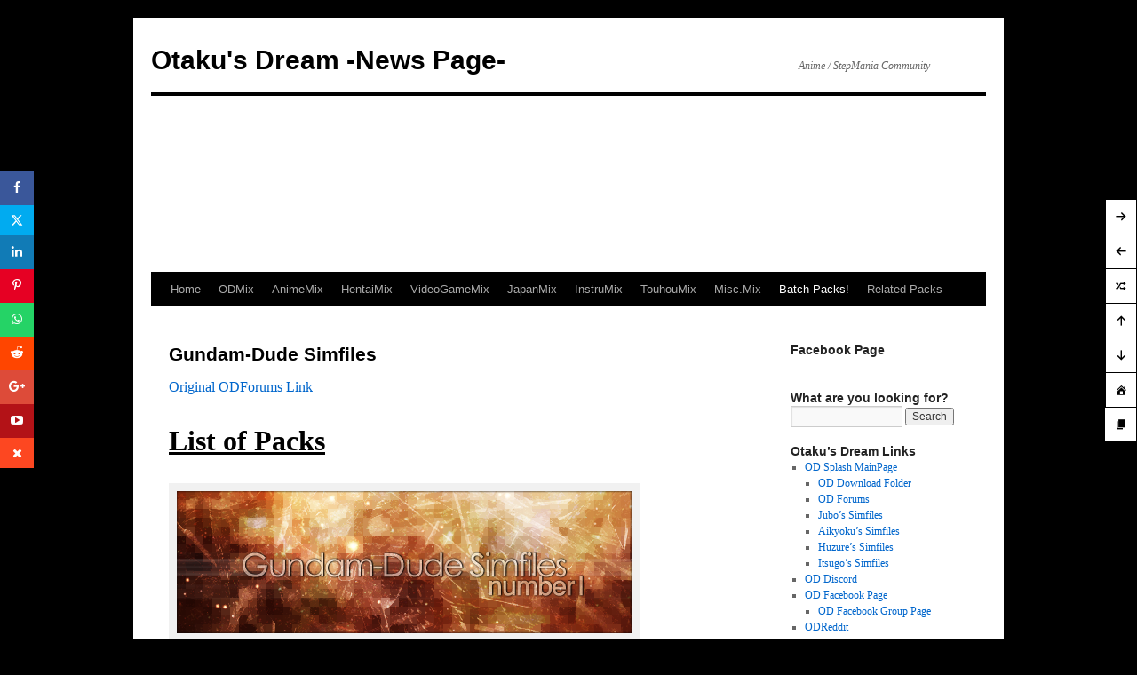

--- FILE ---
content_type: text/html; charset=UTF-8
request_url: https://www.otakusdream.com/news/?page_id=248
body_size: 15057
content:
<!DOCTYPE html>
<html lang="en-US">
<head>
<meta charset="UTF-8" />
<title>
Gundam-Dude Simfiles | Otaku&#039;s Dream -News Page-	</title>
<link rel="profile" href="https://gmpg.org/xfn/11" />
<link rel="stylesheet" type="text/css" media="all" href="https://www.otakusdream.com/news/wp-content/themes/twentyten/style.css?ver=20190507" />
<link rel="pingback" href="https://www.otakusdream.com/news/xmlrpc.php">
<meta name='robots' content='max-image-preview:large' />
<link rel='dns-prefetch' href='//static.addtoany.com' />
<link rel="alternate" type="application/rss+xml" title="Otaku&#039;s Dream -News Page- &raquo; Feed" href="https://www.otakusdream.com/news/?feed=rss2" />
<link rel="alternate" type="application/rss+xml" title="Otaku&#039;s Dream -News Page- &raquo; Comments Feed" href="https://www.otakusdream.com/news/?feed=comments-rss2" />
<link rel="alternate" type="application/rss+xml" title="Otaku&#039;s Dream -News Page- &raquo; Gundam-Dude Simfiles Comments Feed" href="https://www.otakusdream.com/news/?feed=rss2&#038;page_id=248" />
<link rel="alternate" title="oEmbed (JSON)" type="application/json+oembed" href="https://www.otakusdream.com/news/index.php?rest_route=%2Foembed%2F1.0%2Fembed&#038;url=https%3A%2F%2Fwww.otakusdream.com%2Fnews%2F%3Fpage_id%3D248" />
<link rel="alternate" title="oEmbed (XML)" type="text/xml+oembed" href="https://www.otakusdream.com/news/index.php?rest_route=%2Foembed%2F1.0%2Fembed&#038;url=https%3A%2F%2Fwww.otakusdream.com%2Fnews%2F%3Fpage_id%3D248&#038;format=xml" />
<style id='wp-img-auto-sizes-contain-inline-css' type='text/css'>
img:is([sizes=auto i],[sizes^="auto," i]){contain-intrinsic-size:3000px 1500px}
/*# sourceURL=wp-img-auto-sizes-contain-inline-css */
</style>
<style id='wp-emoji-styles-inline-css' type='text/css'>

	img.wp-smiley, img.emoji {
		display: inline !important;
		border: none !important;
		box-shadow: none !important;
		height: 1em !important;
		width: 1em !important;
		margin: 0 0.07em !important;
		vertical-align: -0.1em !important;
		background: none !important;
		padding: 0 !important;
	}
/*# sourceURL=wp-emoji-styles-inline-css */
</style>
<style id='wp-block-library-inline-css' type='text/css'>
:root{--wp-block-synced-color:#7a00df;--wp-block-synced-color--rgb:122,0,223;--wp-bound-block-color:var(--wp-block-synced-color);--wp-editor-canvas-background:#ddd;--wp-admin-theme-color:#007cba;--wp-admin-theme-color--rgb:0,124,186;--wp-admin-theme-color-darker-10:#006ba1;--wp-admin-theme-color-darker-10--rgb:0,107,160.5;--wp-admin-theme-color-darker-20:#005a87;--wp-admin-theme-color-darker-20--rgb:0,90,135;--wp-admin-border-width-focus:2px}@media (min-resolution:192dpi){:root{--wp-admin-border-width-focus:1.5px}}.wp-element-button{cursor:pointer}:root .has-very-light-gray-background-color{background-color:#eee}:root .has-very-dark-gray-background-color{background-color:#313131}:root .has-very-light-gray-color{color:#eee}:root .has-very-dark-gray-color{color:#313131}:root .has-vivid-green-cyan-to-vivid-cyan-blue-gradient-background{background:linear-gradient(135deg,#00d084,#0693e3)}:root .has-purple-crush-gradient-background{background:linear-gradient(135deg,#34e2e4,#4721fb 50%,#ab1dfe)}:root .has-hazy-dawn-gradient-background{background:linear-gradient(135deg,#faaca8,#dad0ec)}:root .has-subdued-olive-gradient-background{background:linear-gradient(135deg,#fafae1,#67a671)}:root .has-atomic-cream-gradient-background{background:linear-gradient(135deg,#fdd79a,#004a59)}:root .has-nightshade-gradient-background{background:linear-gradient(135deg,#330968,#31cdcf)}:root .has-midnight-gradient-background{background:linear-gradient(135deg,#020381,#2874fc)}:root{--wp--preset--font-size--normal:16px;--wp--preset--font-size--huge:42px}.has-regular-font-size{font-size:1em}.has-larger-font-size{font-size:2.625em}.has-normal-font-size{font-size:var(--wp--preset--font-size--normal)}.has-huge-font-size{font-size:var(--wp--preset--font-size--huge)}.has-text-align-center{text-align:center}.has-text-align-left{text-align:left}.has-text-align-right{text-align:right}.has-fit-text{white-space:nowrap!important}#end-resizable-editor-section{display:none}.aligncenter{clear:both}.items-justified-left{justify-content:flex-start}.items-justified-center{justify-content:center}.items-justified-right{justify-content:flex-end}.items-justified-space-between{justify-content:space-between}.screen-reader-text{border:0;clip-path:inset(50%);height:1px;margin:-1px;overflow:hidden;padding:0;position:absolute;width:1px;word-wrap:normal!important}.screen-reader-text:focus{background-color:#ddd;clip-path:none;color:#444;display:block;font-size:1em;height:auto;left:5px;line-height:normal;padding:15px 23px 14px;text-decoration:none;top:5px;width:auto;z-index:100000}html :where(.has-border-color){border-style:solid}html :where([style*=border-top-color]){border-top-style:solid}html :where([style*=border-right-color]){border-right-style:solid}html :where([style*=border-bottom-color]){border-bottom-style:solid}html :where([style*=border-left-color]){border-left-style:solid}html :where([style*=border-width]){border-style:solid}html :where([style*=border-top-width]){border-top-style:solid}html :where([style*=border-right-width]){border-right-style:solid}html :where([style*=border-bottom-width]){border-bottom-style:solid}html :where([style*=border-left-width]){border-left-style:solid}html :where(img[class*=wp-image-]){height:auto;max-width:100%}:where(figure){margin:0 0 1em}html :where(.is-position-sticky){--wp-admin--admin-bar--position-offset:var(--wp-admin--admin-bar--height,0px)}@media screen and (max-width:600px){html :where(.is-position-sticky){--wp-admin--admin-bar--position-offset:0px}}

/*# sourceURL=wp-block-library-inline-css */
</style><style id='global-styles-inline-css' type='text/css'>
:root{--wp--preset--aspect-ratio--square: 1;--wp--preset--aspect-ratio--4-3: 4/3;--wp--preset--aspect-ratio--3-4: 3/4;--wp--preset--aspect-ratio--3-2: 3/2;--wp--preset--aspect-ratio--2-3: 2/3;--wp--preset--aspect-ratio--16-9: 16/9;--wp--preset--aspect-ratio--9-16: 9/16;--wp--preset--color--black: #000;--wp--preset--color--cyan-bluish-gray: #abb8c3;--wp--preset--color--white: #fff;--wp--preset--color--pale-pink: #f78da7;--wp--preset--color--vivid-red: #cf2e2e;--wp--preset--color--luminous-vivid-orange: #ff6900;--wp--preset--color--luminous-vivid-amber: #fcb900;--wp--preset--color--light-green-cyan: #7bdcb5;--wp--preset--color--vivid-green-cyan: #00d084;--wp--preset--color--pale-cyan-blue: #8ed1fc;--wp--preset--color--vivid-cyan-blue: #0693e3;--wp--preset--color--vivid-purple: #9b51e0;--wp--preset--color--blue: #0066cc;--wp--preset--color--medium-gray: #666;--wp--preset--color--light-gray: #f1f1f1;--wp--preset--gradient--vivid-cyan-blue-to-vivid-purple: linear-gradient(135deg,rgb(6,147,227) 0%,rgb(155,81,224) 100%);--wp--preset--gradient--light-green-cyan-to-vivid-green-cyan: linear-gradient(135deg,rgb(122,220,180) 0%,rgb(0,208,130) 100%);--wp--preset--gradient--luminous-vivid-amber-to-luminous-vivid-orange: linear-gradient(135deg,rgb(252,185,0) 0%,rgb(255,105,0) 100%);--wp--preset--gradient--luminous-vivid-orange-to-vivid-red: linear-gradient(135deg,rgb(255,105,0) 0%,rgb(207,46,46) 100%);--wp--preset--gradient--very-light-gray-to-cyan-bluish-gray: linear-gradient(135deg,rgb(238,238,238) 0%,rgb(169,184,195) 100%);--wp--preset--gradient--cool-to-warm-spectrum: linear-gradient(135deg,rgb(74,234,220) 0%,rgb(151,120,209) 20%,rgb(207,42,186) 40%,rgb(238,44,130) 60%,rgb(251,105,98) 80%,rgb(254,248,76) 100%);--wp--preset--gradient--blush-light-purple: linear-gradient(135deg,rgb(255,206,236) 0%,rgb(152,150,240) 100%);--wp--preset--gradient--blush-bordeaux: linear-gradient(135deg,rgb(254,205,165) 0%,rgb(254,45,45) 50%,rgb(107,0,62) 100%);--wp--preset--gradient--luminous-dusk: linear-gradient(135deg,rgb(255,203,112) 0%,rgb(199,81,192) 50%,rgb(65,88,208) 100%);--wp--preset--gradient--pale-ocean: linear-gradient(135deg,rgb(255,245,203) 0%,rgb(182,227,212) 50%,rgb(51,167,181) 100%);--wp--preset--gradient--electric-grass: linear-gradient(135deg,rgb(202,248,128) 0%,rgb(113,206,126) 100%);--wp--preset--gradient--midnight: linear-gradient(135deg,rgb(2,3,129) 0%,rgb(40,116,252) 100%);--wp--preset--font-size--small: 13px;--wp--preset--font-size--medium: 20px;--wp--preset--font-size--large: 36px;--wp--preset--font-size--x-large: 42px;--wp--preset--spacing--20: 0.44rem;--wp--preset--spacing--30: 0.67rem;--wp--preset--spacing--40: 1rem;--wp--preset--spacing--50: 1.5rem;--wp--preset--spacing--60: 2.25rem;--wp--preset--spacing--70: 3.38rem;--wp--preset--spacing--80: 5.06rem;--wp--preset--shadow--natural: 6px 6px 9px rgba(0, 0, 0, 0.2);--wp--preset--shadow--deep: 12px 12px 50px rgba(0, 0, 0, 0.4);--wp--preset--shadow--sharp: 6px 6px 0px rgba(0, 0, 0, 0.2);--wp--preset--shadow--outlined: 6px 6px 0px -3px rgb(255, 255, 255), 6px 6px rgb(0, 0, 0);--wp--preset--shadow--crisp: 6px 6px 0px rgb(0, 0, 0);}:where(.is-layout-flex){gap: 0.5em;}:where(.is-layout-grid){gap: 0.5em;}body .is-layout-flex{display: flex;}.is-layout-flex{flex-wrap: wrap;align-items: center;}.is-layout-flex > :is(*, div){margin: 0;}body .is-layout-grid{display: grid;}.is-layout-grid > :is(*, div){margin: 0;}:where(.wp-block-columns.is-layout-flex){gap: 2em;}:where(.wp-block-columns.is-layout-grid){gap: 2em;}:where(.wp-block-post-template.is-layout-flex){gap: 1.25em;}:where(.wp-block-post-template.is-layout-grid){gap: 1.25em;}.has-black-color{color: var(--wp--preset--color--black) !important;}.has-cyan-bluish-gray-color{color: var(--wp--preset--color--cyan-bluish-gray) !important;}.has-white-color{color: var(--wp--preset--color--white) !important;}.has-pale-pink-color{color: var(--wp--preset--color--pale-pink) !important;}.has-vivid-red-color{color: var(--wp--preset--color--vivid-red) !important;}.has-luminous-vivid-orange-color{color: var(--wp--preset--color--luminous-vivid-orange) !important;}.has-luminous-vivid-amber-color{color: var(--wp--preset--color--luminous-vivid-amber) !important;}.has-light-green-cyan-color{color: var(--wp--preset--color--light-green-cyan) !important;}.has-vivid-green-cyan-color{color: var(--wp--preset--color--vivid-green-cyan) !important;}.has-pale-cyan-blue-color{color: var(--wp--preset--color--pale-cyan-blue) !important;}.has-vivid-cyan-blue-color{color: var(--wp--preset--color--vivid-cyan-blue) !important;}.has-vivid-purple-color{color: var(--wp--preset--color--vivid-purple) !important;}.has-black-background-color{background-color: var(--wp--preset--color--black) !important;}.has-cyan-bluish-gray-background-color{background-color: var(--wp--preset--color--cyan-bluish-gray) !important;}.has-white-background-color{background-color: var(--wp--preset--color--white) !important;}.has-pale-pink-background-color{background-color: var(--wp--preset--color--pale-pink) !important;}.has-vivid-red-background-color{background-color: var(--wp--preset--color--vivid-red) !important;}.has-luminous-vivid-orange-background-color{background-color: var(--wp--preset--color--luminous-vivid-orange) !important;}.has-luminous-vivid-amber-background-color{background-color: var(--wp--preset--color--luminous-vivid-amber) !important;}.has-light-green-cyan-background-color{background-color: var(--wp--preset--color--light-green-cyan) !important;}.has-vivid-green-cyan-background-color{background-color: var(--wp--preset--color--vivid-green-cyan) !important;}.has-pale-cyan-blue-background-color{background-color: var(--wp--preset--color--pale-cyan-blue) !important;}.has-vivid-cyan-blue-background-color{background-color: var(--wp--preset--color--vivid-cyan-blue) !important;}.has-vivid-purple-background-color{background-color: var(--wp--preset--color--vivid-purple) !important;}.has-black-border-color{border-color: var(--wp--preset--color--black) !important;}.has-cyan-bluish-gray-border-color{border-color: var(--wp--preset--color--cyan-bluish-gray) !important;}.has-white-border-color{border-color: var(--wp--preset--color--white) !important;}.has-pale-pink-border-color{border-color: var(--wp--preset--color--pale-pink) !important;}.has-vivid-red-border-color{border-color: var(--wp--preset--color--vivid-red) !important;}.has-luminous-vivid-orange-border-color{border-color: var(--wp--preset--color--luminous-vivid-orange) !important;}.has-luminous-vivid-amber-border-color{border-color: var(--wp--preset--color--luminous-vivid-amber) !important;}.has-light-green-cyan-border-color{border-color: var(--wp--preset--color--light-green-cyan) !important;}.has-vivid-green-cyan-border-color{border-color: var(--wp--preset--color--vivid-green-cyan) !important;}.has-pale-cyan-blue-border-color{border-color: var(--wp--preset--color--pale-cyan-blue) !important;}.has-vivid-cyan-blue-border-color{border-color: var(--wp--preset--color--vivid-cyan-blue) !important;}.has-vivid-purple-border-color{border-color: var(--wp--preset--color--vivid-purple) !important;}.has-vivid-cyan-blue-to-vivid-purple-gradient-background{background: var(--wp--preset--gradient--vivid-cyan-blue-to-vivid-purple) !important;}.has-light-green-cyan-to-vivid-green-cyan-gradient-background{background: var(--wp--preset--gradient--light-green-cyan-to-vivid-green-cyan) !important;}.has-luminous-vivid-amber-to-luminous-vivid-orange-gradient-background{background: var(--wp--preset--gradient--luminous-vivid-amber-to-luminous-vivid-orange) !important;}.has-luminous-vivid-orange-to-vivid-red-gradient-background{background: var(--wp--preset--gradient--luminous-vivid-orange-to-vivid-red) !important;}.has-very-light-gray-to-cyan-bluish-gray-gradient-background{background: var(--wp--preset--gradient--very-light-gray-to-cyan-bluish-gray) !important;}.has-cool-to-warm-spectrum-gradient-background{background: var(--wp--preset--gradient--cool-to-warm-spectrum) !important;}.has-blush-light-purple-gradient-background{background: var(--wp--preset--gradient--blush-light-purple) !important;}.has-blush-bordeaux-gradient-background{background: var(--wp--preset--gradient--blush-bordeaux) !important;}.has-luminous-dusk-gradient-background{background: var(--wp--preset--gradient--luminous-dusk) !important;}.has-pale-ocean-gradient-background{background: var(--wp--preset--gradient--pale-ocean) !important;}.has-electric-grass-gradient-background{background: var(--wp--preset--gradient--electric-grass) !important;}.has-midnight-gradient-background{background: var(--wp--preset--gradient--midnight) !important;}.has-small-font-size{font-size: var(--wp--preset--font-size--small) !important;}.has-medium-font-size{font-size: var(--wp--preset--font-size--medium) !important;}.has-large-font-size{font-size: var(--wp--preset--font-size--large) !important;}.has-x-large-font-size{font-size: var(--wp--preset--font-size--x-large) !important;}
/*# sourceURL=global-styles-inline-css */
</style>

<style id='classic-theme-styles-inline-css' type='text/css'>
/*! This file is auto-generated */
.wp-block-button__link{color:#fff;background-color:#32373c;border-radius:9999px;box-shadow:none;text-decoration:none;padding:calc(.667em + 2px) calc(1.333em + 2px);font-size:1.125em}.wp-block-file__button{background:#32373c;color:#fff;text-decoration:none}
/*# sourceURL=/wp-includes/css/classic-themes.min.css */
</style>
<link rel='stylesheet' id='easy-facebook-likebox-custom-fonts-css' href='https://www.otakusdream.com/news/wp-content/plugins/easy-facebook-likebox/frontend/assets/css/esf-custom-fonts.css?ver=6.9' type='text/css' media='all' />
<link rel='stylesheet' id='easy-facebook-likebox-popup-styles-css' href='https://www.otakusdream.com/news/wp-content/plugins/easy-facebook-likebox/facebook/frontend/assets/css/esf-free-popup.css?ver=6.7.2' type='text/css' media='all' />
<link rel='stylesheet' id='easy-facebook-likebox-frontend-css' href='https://www.otakusdream.com/news/wp-content/plugins/easy-facebook-likebox/facebook/frontend/assets/css/easy-facebook-likebox-frontend.css?ver=6.7.2' type='text/css' media='all' />
<link rel='stylesheet' id='easy-facebook-likebox-customizer-style-css' href='https://www.otakusdream.com/news/wp-admin/admin-ajax.php?action=easy-facebook-likebox-customizer-style&#038;ver=6.7.2' type='text/css' media='all' />
<link rel='stylesheet' id='twentyten-block-style-css' href='https://www.otakusdream.com/news/wp-content/themes/twentyten/blocks.css?ver=20181218' type='text/css' media='all' />
<link rel='stylesheet' id='floating-links-fonts-css' href='https://www.otakusdream.com/news/wp-content/plugins/floating-links/admin/assets/css/floating-links-fonts.css?ver=6.9' type='text/css' media='all' />
<link rel='stylesheet' id='floating-links-style-css' href='https://www.otakusdream.com/news/wp-content/plugins/floating-links/frontend/assets/css/floating-links-style.css?ver=6.9' type='text/css' media='all' />
<link rel='stylesheet' id='dashicons-css' href='https://www.otakusdream.com/news/wp-includes/css/dashicons.min.css?ver=6.9' type='text/css' media='all' />
<link rel='stylesheet' id='addtoany-css' href='https://www.otakusdream.com/news/wp-content/plugins/add-to-any/addtoany.min.css?ver=1.16' type='text/css' media='all' />
<script type="text/javascript" src="https://www.otakusdream.com/news/wp-includes/js/jquery/jquery.min.js?ver=3.7.1" id="jquery-core-js"></script>
<script type="text/javascript" src="https://www.otakusdream.com/news/wp-includes/js/jquery/jquery-migrate.min.js?ver=3.4.1" id="jquery-migrate-js"></script>
<script type="text/javascript" src="https://www.otakusdream.com/news/wp-content/plugins/easy-facebook-likebox/facebook/frontend/assets/js/esf-free-popup.min.js?ver=6.7.2" id="easy-facebook-likebox-popup-script-js"></script>
<script type="text/javascript" id="easy-facebook-likebox-public-script-js-extra">
/* <![CDATA[ */
var public_ajax = {"ajax_url":"https://www.otakusdream.com/news/wp-admin/admin-ajax.php","efbl_is_fb_pro":""};
//# sourceURL=easy-facebook-likebox-public-script-js-extra
/* ]]> */
</script>
<script type="text/javascript" src="https://www.otakusdream.com/news/wp-content/plugins/easy-facebook-likebox/facebook/frontend/assets/js/public.js?ver=6.7.2" id="easy-facebook-likebox-public-script-js"></script>
<script type="text/javascript" id="addtoany-core-js-before">
/* <![CDATA[ */
window.a2a_config=window.a2a_config||{};a2a_config.callbacks=[];a2a_config.overlays=[];a2a_config.templates={};

//# sourceURL=addtoany-core-js-before
/* ]]> */
</script>
<script type="text/javascript" defer src="https://static.addtoany.com/menu/page.js" id="addtoany-core-js"></script>
<script type="text/javascript" defer src="https://www.otakusdream.com/news/wp-content/plugins/add-to-any/addtoany.min.js?ver=1.1" id="addtoany-jquery-js"></script>
<script type="text/javascript" id="floating-links-script-js-extra">
/* <![CDATA[ */
var fl = {"scroll_enabled":"","scroll_percent":"0"};
//# sourceURL=floating-links-script-js-extra
/* ]]> */
</script>
<script type="text/javascript" src="https://www.otakusdream.com/news/wp-content/plugins/floating-links/frontend/assets/js/floating-links-script.js?ver=6.9" id="floating-links-script-js"></script>
<link rel="https://api.w.org/" href="https://www.otakusdream.com/news/index.php?rest_route=/" /><link rel="alternate" title="JSON" type="application/json" href="https://www.otakusdream.com/news/index.php?rest_route=/wp/v2/pages/248" /><link rel="EditURI" type="application/rsd+xml" title="RSD" href="https://www.otakusdream.com/news/xmlrpc.php?rsd" />
<meta name="generator" content="WordPress 6.9" />
<link rel="canonical" href="https://www.otakusdream.com/news/?page_id=248" />
<link rel='shortlink' href='https://www.otakusdream.com/news/?p=248' />
			<style>
				/* Primary bar (next/prev etc.) */
				.floating_next_prev_wrap.fl_primary_bar .floating_links a,
				.floating_next_prev_wrap.fl_primary_bar .floating_links .disabled
				{
					
					
					
									}

				/* Social icons bar - default styles */
				.floating_next_prev_wrap.fl_social_icons_bar .floating_links a,
				.floating_next_prev_wrap.fl_social_icons_bar .floating_links .disabled {
					background-color: #ffffff;
					color: #000000;
				}

				/* Per-network overrides */
				
				.floating_next_prev_wrap.fl_social_icons_bar .floating_links a:hover {
														}

				.floating_next_prev_wrap.fl_social_icons_bar .floating_links a,
				.floating_next_prev_wrap.fl_social_icons_bar .floating_links .fl_slimer_Wrap{
									}

				.floating_next_prev_wrap.fl_social_icons_bar .floating_links i,
				.floating_next_prev_wrap.fl_social_icons_bar .floating_links .fl_icon_holder{
									}

				
				/* Make SVG icons follow configured hover color only (global hover) */
				.floating_next_prev_wrap.fl_social_icons_bar .floating_links a:hover svg {
											fill: #ffffff !important;
									}

								.floating_next_prev_wrap.fl_social_icons_bar .floating_links {
					left: 0;
					transform: translate(0, -50%);
					top: 50%;
					right: auto;
					bottom: auto;
				}
										.floating_next_prev_wrap.fl_primary_bar.fl_primary_bar .floating_links .fl_slimer_Wrap
				{
																}

				.floating_next_prev_wrap.fl_primary_bar.fl_primary_bar .floating_links .fl_slimer_Wrap i
				{
								}

				.floating_next_prev_wrap.fl_primary_bar .floating_links .disabled {
					color: #ebebe4 !important;
				}

				.floating_next_prev_wrap.fl_primary_bar .floating_links a:hover,
				.floating_next_prev_wrap.fl_primary_bar .floating_links .fl_slimer_Wrap:hover {
												}

				.floating_next_prev_wrap.fl_primary_bar .floating_links .fl_inner_wrap .fl_icon_holder .fl_post_details {
												}

				.floating_next_prev_wrap.fl_primary_bar .floating_links .fl_inner_wrap .fl_icon_holder .fl_post_title{
												}

				.floating_next_prev_wrap.fl_primary_bar .floating_links .fl_inner_wrap .fl_icon_holder .fl_post_title,
				.floating_next_prev_wrap.fl_primary_bar .floating_links .fl_inner_wrap .fl_icon_holder .fl_post_description h6 {
								}

				.floating_next_prev_wrap.fl_primary_bar .floating_links .fl_inner_wrap .fl_icon_holder .fl_post_description p {
								}

								.floating_next_prev_wrap.fl_primary_bar .floating_links .fl_inner_wrap .fl_icon_holder .fl_post_details {
						display: none;
				}
					
				.floating_next_prev_wrap.fl_primary_bar .floating_links {
					left : auto;
					transform : translate(0px, -50%);
					bottom : auto;
					right : 0;
					top : 50%;
				}


										.floating_next_prev_wrap.fl_primary_bar .floating_links a:last-child {
					border: none;
				}
				
			</style>
			<style type="text/css" id="custom-background-css">
body.custom-background { background-color: #000000; }
</style>
	</head>

<body class="wp-singular page-template-default page page-id-248 page-parent page-child parent-pageid-219 custom-background wp-theme-twentyten">
<div id="wrapper" class="hfeed">
	<div id="header">
		<div id="masthead">
			<div id="branding" role="banner">
								<div id="site-title">
					<span>
						<a href="https://www.otakusdream.com/news/" title="Otaku&#039;s Dream -News Page-" rel="home">Otaku&#039;s Dream -News Page-</a>
					</span>
				</div>
				<div id="site-description">&#8211; Anime / StepMania Community</div>

									<img src="https://www.otakusdream.com/news/wp-content/uploads/ODwordpress-banner.jpg" width="940" height="198" alt="" />
								</div><!-- #branding -->

			<div id="access" role="navigation">
								<div class="skip-link screen-reader-text"><a href="#content" title="Skip to content">Skip to content</a></div>
				<div class="menu"><ul>
<li ><a href="https://www.otakusdream.com/news/">Home</a></li><li class="page_item page-item-27 page_item_has_children"><a href="https://www.otakusdream.com/news/?page_id=27">ODMix</a>
<ul class='children'>
	<li class="page_item page-item-1324 page_item_has_children"><a href="https://www.otakusdream.com/news/?page_id=1324">ODMix KB Packs</a>
	<ul class='children'>
		<li class="page_item page-item-93"><a href="https://www.otakusdream.com/news/?page_id=93">ODMix 1st KeyBoard</a></li>
		<li class="page_item page-item-834"><a href="https://www.otakusdream.com/news/?page_id=834">ODMix 2nd KeyBoard</a></li>
		<li class="page_item page-item-1079"><a href="https://www.otakusdream.com/news/?page_id=1079">ODMix 3rd KeyBoard</a></li>
		<li class="page_item page-item-1211"><a href="https://www.otakusdream.com/news/?page_id=1211">ODMix Mini -KB-</a></li>
	</ul>
</li>
	<li class="page_item page-item-1320 page_item_has_children"><a href="https://www.otakusdream.com/news/?page_id=1320">ODMix Pad Packs</a>
	<ul class='children'>
		<li class="page_item page-item-98"><a href="https://www.otakusdream.com/news/?page_id=98">ODMix 1st Pad</a></li>
		<li class="page_item page-item-836"><a href="https://www.otakusdream.com/news/?page_id=836">ODMix 2nd Pad</a></li>
		<li class="page_item page-item-1199"><a href="https://www.otakusdream.com/news/?page_id=1199">ODMix 3rd Pad</a></li>
		<li class="page_item page-item-1201"><a href="https://www.otakusdream.com/news/?page_id=1201">ODMix 4th Pad</a></li>
	</ul>
</li>
</ul>
</li>
<li class="page_item page-item-10 page_item_has_children"><a href="https://www.otakusdream.com/news/?page_id=10">AnimeMix</a>
<ul class='children'>
	<li class="page_item page-item-6"><a href="https://www.otakusdream.com/news/?page_id=6">1st Anime Mix</a></li>
	<li class="page_item page-item-38"><a href="https://www.otakusdream.com/news/?page_id=38">2nd Anime Mix</a></li>
	<li class="page_item page-item-41"><a href="https://www.otakusdream.com/news/?page_id=41">3rd Anime Mix</a></li>
	<li class="page_item page-item-43"><a href="https://www.otakusdream.com/news/?page_id=43">4th Anime Mix</a></li>
	<li class="page_item page-item-45"><a href="https://www.otakusdream.com/news/?page_id=45">5th Anime Mix</a></li>
	<li class="page_item page-item-169"><a href="https://www.otakusdream.com/news/?page_id=169">6th Anime Mix</a></li>
	<li class="page_item page-item-209"><a href="https://www.otakusdream.com/news/?page_id=209">7th Anime Mix</a></li>
	<li class="page_item page-item-954"><a href="https://www.otakusdream.com/news/?page_id=954">8th Anime Mix</a></li>
	<li class="page_item page-item-1018"><a href="https://www.otakusdream.com/news/?page_id=1018">9th Anime Mix</a></li>
	<li class="page_item page-item-1121"><a href="https://www.otakusdream.com/news/?page_id=1121">10th Anime Mix</a></li>
</ul>
</li>
<li class="page_item page-item-20 page_item_has_children"><a href="https://www.otakusdream.com/news/?page_id=20">HentaiMix</a>
<ul class='children'>
	<li class="page_item page-item-52"><a href="https://www.otakusdream.com/news/?page_id=52">1st Hentai Mix</a></li>
	<li class="page_item page-item-66"><a href="https://www.otakusdream.com/news/?page_id=66">2nd Hentai Mix</a></li>
</ul>
</li>
<li class="page_item page-item-18 page_item_has_children"><a href="https://www.otakusdream.com/news/?page_id=18">VideoGameMix</a>
<ul class='children'>
	<li class="page_item page-item-70"><a href="https://www.otakusdream.com/news/?page_id=70">1st Video Game Mix</a></li>
	<li class="page_item page-item-72"><a href="https://www.otakusdream.com/news/?page_id=72">2nd Video Game Mix</a></li>
	<li class="page_item page-item-206"><a href="https://www.otakusdream.com/news/?page_id=206">3rd Video Game Mix</a></li>
</ul>
</li>
<li class="page_item page-item-23 page_item_has_children"><a href="https://www.otakusdream.com/news/?page_id=23">JapanMix</a>
<ul class='children'>
	<li class="page_item page-item-75"><a href="https://www.otakusdream.com/news/?page_id=75">1st Japan Mix</a></li>
	<li class="page_item page-item-78"><a href="https://www.otakusdream.com/news/?page_id=78">2nd Japan Mix</a></li>
</ul>
</li>
<li class="page_item page-item-14 page_item_has_children"><a href="https://www.otakusdream.com/news/?page_id=14">InstruMix</a>
<ul class='children'>
	<li class="page_item page-item-81"><a href="https://www.otakusdream.com/news/?page_id=81">1st Anime Instrumental Mix</a></li>
	<li class="page_item page-item-83"><a href="https://www.otakusdream.com/news/?page_id=83">2nd Instrumental Mix</a></li>
	<li class="page_item page-item-88"><a href="https://www.otakusdream.com/news/?page_id=88">Instrumental Mix 1 -NewGen-</a></li>
</ul>
</li>
<li class="page_item page-item-915 page_item_has_children"><a href="https://www.otakusdream.com/news/?page_id=915">TouhouMix</a>
<ul class='children'>
	<li class="page_item page-item-692 page_item_has_children"><a href="https://www.otakusdream.com/news/?page_id=692">Touhou Rensou Kyoku</a>
	<ul class='children'>
		<li class="page_item page-item-638"><a href="https://www.otakusdream.com/news/?page_id=638">TouRenKyo Pack I</a></li>
		<li class="page_item page-item-641"><a href="https://www.otakusdream.com/news/?page_id=641">TouRenKyo Pack II</a></li>
	</ul>
</li>
	<li class="page_item page-item-928"><a href="https://www.otakusdream.com/news/?page_id=928">1st Touhou Mix</a></li>
</ul>
</li>
<li class="page_item page-item-122"><a href="https://www.otakusdream.com/news/?page_id=122">Misc.Mix</a></li>
<li class="page_item page-item-219 page_item_has_children current_page_ancestor current_page_parent"><a href="https://www.otakusdream.com/news/?page_id=219">Batch Packs!</a>
<ul class='children'>
	<li class="page_item page-item-862 page_item_has_children"><a href="https://www.otakusdream.com/news/?page_id=862">AnTiHoLiDaYs Simfiles</a>
	<ul class='children'>
		<li class="page_item page-item-876"><a href="https://www.otakusdream.com/news/?page_id=876">AnT 1-30</a></li>
	</ul>
</li>
	<li class="page_item page-item-248 page_item_has_children current_page_item"><a href="https://www.otakusdream.com/news/?page_id=248" aria-current="page">Gundam-Dude Simfiles</a>
	<ul class='children'>
		<li class="page_item page-item-352"><a href="https://www.otakusdream.com/news/?page_id=352">G-D Number I</a></li>
		<li class="page_item page-item-362"><a href="https://www.otakusdream.com/news/?page_id=362">G-D Number II</a></li>
		<li class="page_item page-item-368"><a href="https://www.otakusdream.com/news/?page_id=368">G-D Number III</a></li>
		<li class="page_item page-item-1054"><a href="https://www.otakusdream.com/news/?page_id=1054">G-D Number IV</a></li>
		<li class="page_item page-item-1057"><a href="https://www.otakusdream.com/news/?page_id=1057">G-D Number V</a></li>
	</ul>
</li>
	<li class="page_item page-item-236 page_item_has_children"><a href="https://www.otakusdream.com/news/?page_id=236">Huzure Simfiles</a>
	<ul class='children'>
		<li class="page_item page-item-377"><a href="https://www.otakusdream.com/news/?page_id=377">Huz 001-030</a></li>
		<li class="page_item page-item-385"><a href="https://www.otakusdream.com/news/?page_id=385">Huz 031-060</a></li>
		<li class="page_item page-item-387"><a href="https://www.otakusdream.com/news/?page_id=387">Huz 061-090</a></li>
		<li class="page_item page-item-389"><a href="https://www.otakusdream.com/news/?page_id=389">Huz 091-120</a></li>
		<li class="page_item page-item-391"><a href="https://www.otakusdream.com/news/?page_id=391">Huz 121-150</a></li>
	</ul>
</li>
	<li class="page_item page-item-234 page_item_has_children"><a href="https://www.otakusdream.com/news/?page_id=234">ilonaya Simfiles</a>
	<ul class='children'>
		<li class="page_item page-item-457"><a href="https://www.otakusdream.com/news/?page_id=457">ilo 001-025</a></li>
		<li class="page_item page-item-459"><a href="https://www.otakusdream.com/news/?page_id=459">ilo 026-050</a></li>
		<li class="page_item page-item-461"><a href="https://www.otakusdream.com/news/?page_id=461">ilo 051-075</a></li>
		<li class="page_item page-item-463"><a href="https://www.otakusdream.com/news/?page_id=463">ilo 076-100</a></li>
	</ul>
</li>
	<li class="page_item page-item-239 page_item_has_children"><a href="https://www.otakusdream.com/news/?page_id=239">Itsugo15 Simfiles</a>
	<ul class='children'>
		<li class="page_item page-item-522"><a href="https://www.otakusdream.com/news/?page_id=522">Itsu 001-030</a></li>
	</ul>
</li>
	<li class="page_item page-item-226"><a href="https://www.otakusdream.com/news/?page_id=226">Jubo Simfiles</a></li>
	<li class="page_item page-item-531 page_item_has_children"><a href="https://www.otakusdream.com/news/?page_id=531">LK4D4 Simfiles</a>
	<ul class='children'>
		<li class="page_item page-item-541"><a href="https://www.otakusdream.com/news/?page_id=541">-Complete- Pack 001-063</a></li>
	</ul>
</li>
	<li class="page_item page-item-244 page_item_has_children"><a href="https://www.otakusdream.com/news/?page_id=244">LoUiSe Simfiles</a>
	<ul class='children'>
		<li class="page_item page-item-562"><a href="https://www.otakusdream.com/news/?page_id=562">LoU 001-025</a></li>
	</ul>
</li>
	<li class="page_item page-item-795 page_item_has_children"><a href="https://www.otakusdream.com/news/?page_id=795">Niko Simfiles</a>
	<ul class='children'>
		<li class="page_item page-item-993"><a href="https://www.otakusdream.com/news/?page_id=993">Niko 2nd minipack</a></li>
		<li class="page_item page-item-803"><a href="https://www.otakusdream.com/news/?page_id=803">Niko 1st Minipack</a></li>
	</ul>
</li>
	<li class="page_item page-item-255"><a href="https://www.otakusdream.com/news/?page_id=255">Shoosha Simfiles</a></li>
	<li class="page_item page-item-229 page_item_has_children"><a href="https://www.otakusdream.com/news/?page_id=229">Tweety3187 Simfiles</a>
	<ul class='children'>
		<li class="page_item page-item-634"><a href="https://www.otakusdream.com/news/?page_id=634">Moe Moe Pack</a></li>
		<li class="page_item page-item-619"><a href="https://www.otakusdream.com/news/?page_id=619">Twe 001-025</a></li>
		<li class="page_item page-item-621"><a href="https://www.otakusdream.com/news/?page_id=621">Twe 026-050</a></li>
		<li class="page_item page-item-646"><a href="https://www.otakusdream.com/news/?page_id=646">Twe 051-075</a></li>
		<li class="page_item page-item-662"><a href="https://www.otakusdream.com/news/?page_id=662">Twe 076-100</a></li>
		<li class="page_item page-item-666"><a href="https://www.otakusdream.com/news/?page_id=666">Twe 101-125</a></li>
		<li class="page_item page-item-670"><a href="https://www.otakusdream.com/news/?page_id=670">Twe 126-150</a></li>
		<li class="page_item page-item-672"><a href="https://www.otakusdream.com/news/?page_id=672">Twe 151-175</a></li>
		<li class="page_item page-item-626"><a href="https://www.otakusdream.com/news/?page_id=626">Twe 176-200</a></li>
		<li class="page_item page-item-1128"><a href="https://www.otakusdream.com/news/?page_id=1128">Twe 201-225</a></li>
	</ul>
</li>
	<li class="page_item page-item-259"><a href="https://www.otakusdream.com/news/?page_id=259">Xion Steel Simfiles</a></li>
</ul>
</li>
<li class="page_item page-item-242 page_item_has_children"><a href="https://www.otakusdream.com/news/?page_id=242">Related Packs</a>
<ul class='children'>
	<li class="page_item page-item-252 page_item_has_children"><a href="https://www.otakusdream.com/news/?page_id=252">Nick&#8217;s Mix</a>
	<ul class='children'>
		<li class="page_item page-item-571"><a href="https://www.otakusdream.com/news/?page_id=571">Nick Mix I</a></li>
	</ul>
</li>
	<li class="page_item page-item-590 page_item_has_children"><a href="https://www.otakusdream.com/news/?page_id=590">Solo Monogatari</a>
	<ul class='children'>
		<li class="page_item page-item-593"><a href="https://www.otakusdream.com/news/?page_id=593">SoloM Volume 1</a></li>
		<li class="page_item page-item-981"><a href="https://www.otakusdream.com/news/?page_id=981">SoloM Volume 2</a></li>
	</ul>
</li>
</ul>
</li>
</ul></div>
			</div><!-- #access -->
		</div><!-- #masthead -->
	</div><!-- #header -->

	<div id="main">

		<div id="container">
			<div id="content" role="main">

			

				<div id="post-248" class="post-248 page type-page status-publish hentry">
											<h1 class="entry-title">Gundam-Dude Simfiles</h1>
					
					<div class="entry-content">
						<p><a href="http://www.otakusdream.com/forums/index.php?topic=1769.0" target="_self">Original ODForums Link</a></p>
<h1><span style="text-decoration: underline;"><strong>List of Packs</strong></span></h1>
<p><span style="text-decoration: underline;"><strong> </strong></span></p>
<div id="attachment_346" style="width: 522px" class="wp-caption alignnone"><a href="https://www.otakusdream.com/news/?page_id=352"><img fetchpriority="high" decoding="async" aria-describedby="caption-attachment-346" class="size-full wp-image-346 " title="gd-bn1" src="https://www.otakusdream.com/news/wp-content/uploads/gd-bn1.png" alt="Gundam-Duder Number I" width="512" height="160" srcset="https://www.otakusdream.com/news/wp-content/uploads/gd-bn1.png 512w, https://www.otakusdream.com/news/wp-content/uploads/gd-bn1-300x93.png 300w" sizes="(max-width: 512px) 100vw, 512px" /></a><p id="caption-attachment-346" class="wp-caption-text">Gundam-Duder Number I</p></div>
<div id="attachment_347" style="width: 522px" class="wp-caption alignnone"><a href="https://www.otakusdream.com/news/?page_id=362"><img decoding="async" aria-describedby="caption-attachment-347" class="size-full wp-image-347 " title="gd-bn2" src="https://www.otakusdream.com/news/wp-content/uploads/gd-bn2.png" alt="Gundam-Duder Number II" width="512" height="160" srcset="https://www.otakusdream.com/news/wp-content/uploads/gd-bn2.png 512w, https://www.otakusdream.com/news/wp-content/uploads/gd-bn2-300x93.png 300w" sizes="(max-width: 512px) 100vw, 512px" /></a><p id="caption-attachment-347" class="wp-caption-text">Gundam-Duder Number II</p></div>
<div id="attachment_348" style="width: 522px" class="wp-caption alignnone"><a href="https://www.otakusdream.com/news/?page_id=368"><img decoding="async" aria-describedby="caption-attachment-348" class="size-full wp-image-348 " title="gd-bn3" src="https://www.otakusdream.com/news/wp-content/uploads/gd-bn3.png" alt="Gundam-Duder Number III" width="512" height="160" srcset="https://www.otakusdream.com/news/wp-content/uploads/gd-bn3.png 512w, https://www.otakusdream.com/news/wp-content/uploads/gd-bn3-300x93.png 300w" sizes="(max-width: 512px) 100vw, 512px" /></a><p id="caption-attachment-348" class="wp-caption-text">Gundam-Duder Number III</p></div>
<div id="attachment_1055" style="width: 522px" class="wp-caption alignnone"><a href="https://www.otakusdream.com/news/?page_id=1054"><img loading="lazy" decoding="async" aria-describedby="caption-attachment-1055" class="size-full wp-image-1055 " title="Gundam-Duder Number IV" src="https://www.otakusdream.com/news/wp-content/uploads/gd-bn4.png" alt="" width="512" height="160" srcset="https://www.otakusdream.com/news/wp-content/uploads/gd-bn4.png 512w, https://www.otakusdream.com/news/wp-content/uploads/gd-bn4-300x93.png 300w" sizes="auto, (max-width: 512px) 100vw, 512px" /></a><p id="caption-attachment-1055" class="wp-caption-text">Gundam-Duder Number IV</p></div>
<div id="attachment_1058" style="width: 522px" class="wp-caption alignnone"><a href="https://www.otakusdream.com/news/?page_id=1057"><img loading="lazy" decoding="async" aria-describedby="caption-attachment-1058" class="size-full wp-image-1058 " title="Gundam-Dude Number V" src="https://www.otakusdream.com/news/wp-content/uploads/gd-bn5.png" alt="" width="512" height="160" srcset="https://www.otakusdream.com/news/wp-content/uploads/gd-bn5.png 512w, https://www.otakusdream.com/news/wp-content/uploads/gd-bn5-300x93.png 300w" sizes="auto, (max-width: 512px) 100vw, 512px" /></a><p id="caption-attachment-1058" class="wp-caption-text">Gundam-Dude Number V</p></div>
<p></strong></p>
<div class="addtoany_share_save_container addtoany_content addtoany_content_bottom"><div class="a2a_kit a2a_kit_size_32 addtoany_list" data-a2a-url="https://www.otakusdream.com/news/?page_id=248" data-a2a-title="Gundam-Dude Simfiles"><a class="a2a_button_facebook" href="https://www.addtoany.com/add_to/facebook?linkurl=https%3A%2F%2Fwww.otakusdream.com%2Fnews%2F%3Fpage_id%3D248&amp;linkname=Gundam-Dude%20Simfiles" title="Facebook" rel="nofollow noopener" target="_blank"></a><a class="a2a_button_mastodon" href="https://www.addtoany.com/add_to/mastodon?linkurl=https%3A%2F%2Fwww.otakusdream.com%2Fnews%2F%3Fpage_id%3D248&amp;linkname=Gundam-Dude%20Simfiles" title="Mastodon" rel="nofollow noopener" target="_blank"></a><a class="a2a_button_email" href="https://www.addtoany.com/add_to/email?linkurl=https%3A%2F%2Fwww.otakusdream.com%2Fnews%2F%3Fpage_id%3D248&amp;linkname=Gundam-Dude%20Simfiles" title="Email" rel="nofollow noopener" target="_blank"></a><a class="a2a_dd addtoany_share_save addtoany_share" href="https://www.addtoany.com/share"></a></div></div>																	</div><!-- .entry-content -->
				</div><!-- #post-248 -->

				
			<div id="comments">


			<h3 id="comments-title">
			1 Response to <em>Gundam-Dude Simfiles</em>			</h3>

	
			<ol class="commentlist">
						<li class="post pingback">
		<p>Pingback: <a href="http://www.otakusdream.com/news/?p=409" class="url" rel="ugc">Batch Packs! &#8211; Featured &#8220;OD&#8221; Simfilers &#8211; Gundam-Dude | Otaku&#039;s Dream -Home Page-</a></p>
				</li><!-- #comment-## -->
			</ol>

	
	

	<div id="respond" class="comment-respond">
		<h3 id="reply-title" class="comment-reply-title">Leave a Reply <small><a rel="nofollow" id="cancel-comment-reply-link" href="/news/?page_id=248#respond" style="display:none;">Cancel reply</a></small></h3><form action="https://www.otakusdream.com/news/wp-comments-post.php" method="post" id="commentform" class="comment-form"><p class="comment-notes"><span id="email-notes">Your email address will not be published.</span> <span class="required-field-message">Required fields are marked <span class="required">*</span></span></p><p class="comment-form-comment"><label for="comment">Comment <span class="required">*</span></label> <textarea id="comment" name="comment" cols="45" rows="8" maxlength="65525" required="required"></textarea></p><p class="comment-form-author"><label for="author">Name <span class="required">*</span></label> <input id="author" name="author" type="text" value="" size="30" maxlength="245" autocomplete="name" required="required" /></p>
<p class="comment-form-email"><label for="email">Email <span class="required">*</span></label> <input id="email" name="email" type="text" value="" size="30" maxlength="100" aria-describedby="email-notes" autocomplete="email" required="required" /></p>
<p class="comment-form-url"><label for="url">Website</label> <input id="url" name="url" type="text" value="" size="30" maxlength="200" autocomplete="url" /></p>
<p class="comment-form-cookies-consent"><input id="wp-comment-cookies-consent" name="wp-comment-cookies-consent" type="checkbox" value="yes" /> <label for="wp-comment-cookies-consent">Save my name, email, and website in this browser for the next time I comment.</label></p>
<p class="form-submit"><input name="submit" type="submit" id="submit" class="submit" value="Post Comment" /> <input type='hidden' name='comment_post_ID' value='248' id='comment_post_ID' />
<input type='hidden' name='comment_parent' id='comment_parent' value='0' />
</p><p style="display: none;"><input type="hidden" id="akismet_comment_nonce" name="akismet_comment_nonce" value="3f96f8ac50" /></p><p style="display: none !important;" class="akismet-fields-container" data-prefix="ak_"><label>&#916;<textarea name="ak_hp_textarea" cols="45" rows="8" maxlength="100"></textarea></label><input type="hidden" id="ak_js_1" name="ak_js" value="17"/><script>document.getElementById( "ak_js_1" ).setAttribute( "value", ( new Date() ).getTime() );</script></p></form>	</div><!-- #respond -->
	<p class="akismet_comment_form_privacy_notice">This site uses Akismet to reduce spam. <a href="https://akismet.com/privacy/" target="_blank" rel="nofollow noopener">Learn how your comment data is processed.</a></p>
</div><!-- #comments -->


			</div><!-- #content -->
		</div><!-- #container -->


		<div id="primary" class="widget-area" role="complementary">
			<ul class="xoxo">

<li id="easy_facebook_page_plugin-2" class="widget-container widget_easy_facebook_page_plugin"><h3 class="widget-title">Facebook Page</h3><div id="fb-root"></div>
            <script>(function(d, s, id) {
              var js, fjs = d.getElementsByTagName(s)[0];
              if (d.getElementById(id)) return;
              js = d.createElement(s); js.id = id;
              js.async=true; 
              js.src = "//connect.facebook.net/en_US/all.js#xfbml=1&appId=395202813876688";
              fjs.parentNode.insertBefore(js, fjs);
            }(document, 'script', 'facebook-jssdk'));</script> <div class="efbl-like-box 1">
                  <div class="fb-page" data-animclass="fadeIn" data-href="https://www.facebook.com/OtakusDreamMix" data-hide-cover=false data-width="250"   data-height="" data-show-facepile=true  data-show-posts=false data-adapt-container-width=true data-hide-cta=false data-small-header="false">
                  </div> 
                  
               </div>
            </li><li id="search-2" class="widget-container widget_search"><h3 class="widget-title">What are you looking for?</h3><form role="search" method="get" id="searchform" class="searchform" action="https://www.otakusdream.com/news/">
				<div>
					<label class="screen-reader-text" for="s">Search for:</label>
					<input type="text" value="" name="s" id="s" />
					<input type="submit" id="searchsubmit" value="Search" />
				</div>
			</form></li><li id="nav_menu-4" class="widget-container widget_nav_menu"><h3 class="widget-title">Otaku&#8217;s Dream Links</h3><div class="menu-odothersites-container"><ul id="menu-odothersites" class="menu"><li id="menu-item-1278" class="menu-item menu-item-type-custom menu-item-object-custom menu-item-has-children menu-item-1278"><a href="https://www.otakusdream.com">OD Splash MainPage</a>
<ul class="sub-menu">
	<li id="menu-item-1277" class="menu-item menu-item-type-custom menu-item-object-custom menu-item-1277"><a href="https://www.otakusdream.com/downloads" title="All your simfile pack downloads are at!">OD Download Folder</a></li>
	<li id="menu-item-153" class="menu-item menu-item-type-custom menu-item-object-custom menu-item-153"><a href="https://www.otakusdream.com/forums" title="OD’s Home Page, you know back there before here.">OD Forums</a></li>
	<li id="menu-item-1279" class="menu-item menu-item-type-custom menu-item-object-custom menu-item-1279"><a href="https://jubo.otakusdream.com/" title="OD’s sub-domain link">Jubo&#8217;s Simfiles</a></li>
	<li id="menu-item-1281" class="menu-item menu-item-type-custom menu-item-object-custom menu-item-1281"><a href="https://aikyoku.otakusdream.com/downloads/" title="OD’s sub-domain link">Aikyoku&#8217;s Simfiles</a></li>
	<li id="menu-item-1280" class="menu-item menu-item-type-custom menu-item-object-custom menu-item-1280"><a href="https://www.huzure.otakusdream.com/" title="OD’s sub-domain link">Huzure&#8217;s Simfiles</a></li>
	<li id="menu-item-1315" class="menu-item menu-item-type-custom menu-item-object-custom menu-item-1315"><a href="https://itsugo.otakusdream.com/" title="OD’s sub-domain link">Itsugo&#8217;s Simfiles</a></li>
</ul>
</li>
<li id="menu-item-143" class="menu-item menu-item-type-custom menu-item-object-custom menu-item-143"><a href="https://discord.gg/Gx8VG3s" title="OD’s Discord Server">OD Discord</a></li>
<li id="menu-item-144" class="menu-item menu-item-type-custom menu-item-object-custom menu-item-has-children menu-item-144"><a href="https://www.facebook.com/OtakusDreamMix/" title="Yup on FaceBook too :)">OD Facebook Page</a>
<ul class="sub-menu">
	<li id="menu-item-1276" class="menu-item menu-item-type-custom menu-item-object-custom menu-item-1276"><a href="https://www.facebook.com/groups/OtakusDream/">OD Facebook Group Page</a></li>
</ul>
</li>
<li id="menu-item-1028" class="menu-item menu-item-type-custom menu-item-object-custom menu-item-1028"><a href="https://www.reddit.com/r/OtakusDream/" title="REDDIT!">ODReddit</a></li>
<li id="menu-item-145" class="menu-item menu-item-type-custom menu-item-object-custom menu-item-145"><a href="https://whatpulse.org/stats/teams/15136" title="WhatPulse for those who know what this is">ODwhatpulseteam</a></li>
<li id="menu-item-267" class="menu-item menu-item-type-custom menu-item-object-custom menu-item-267"><a href="https://tenhou.net/0/?L7133" title="We love MAHJONG!">ODRiichiMahjong</a></li>
<li id="menu-item-268" class="menu-item menu-item-type-custom menu-item-object-custom menu-item-268"><a href="https://www.otakusdream.com/news/?page_id=161" title="Chat with Us!">ODIRCmibbit</a></li>
<li id="menu-item-159" class="menu-item menu-item-type-custom menu-item-object-custom menu-item-159"><a href="https://www.mediafire.com/?vavb82c2e5509" title="Thanks to Kaneh">ODpacksddls[MediaFire]</a></li>
<li id="menu-item-1317" class="menu-item menu-item-type-custom menu-item-object-custom menu-item-1317"><a href="https://mega.nz/#F!uhgXmAqS!G-I4pXG_lWyI6hzvbEgxIQ">ODpacksddls[Mega.nz]</a></li>
</ul></div></li><li id="rss-4" class="widget-container widget_rss"><h3 class="widget-title"><a class="rsswidget rss-widget-feed" href="http://www.otakusdream.com/forums/index.php?action=.xml;c=40;type=rss;limit=20"><img class="rss-widget-icon" style="border:0" width="14" height="14" src="https://www.otakusdream.com/news/wp-includes/images/rss.png" alt="RSS" loading="lazy" /></a> <a class="rsswidget rss-widget-title" href="https://www.otakusdream.com/forums/index.php">Latest News/Simfiles Releases! (Forums)</a></h3><ul><li><a class='rsswidget' href='https://www.otakusdream.com/forums/index.php?topic=3485.msg34263#msg34263'>Where is Administration otakusdream.com  ??</a> <span class="rss-date">Saturday, December 13, 2025</span></li><li><a class='rsswidget' href='https://www.otakusdream.com/forums/index.php?topic=3365.msg34237#msg34237'>Re: Edmspack [Update] [4K KB]</a> <span class="rss-date">Sunday, August 3, 2025</span></li><li><a class='rsswidget' href='https://www.otakusdream.com/forums/index.php?topic=3453.msg34229#msg34229'>Mini-release: 2 Gloryhammer songs (+ one from The Other Band)</a> <span class="rss-date">Thursday, April 10, 2025</span></li><li><a class='rsswidget' href='https://www.otakusdream.com/forums/index.php?topic=3452.msg34228#msg34228'>Re: Jubo OtakuVibes 2024 [Update: Feb 7th 2025]</a> <span class="rss-date">Friday, March 28, 2025</span></li><li><a class='rsswidget' href='https://www.otakusdream.com/forums/index.php?topic=3452.msg34227#msg34227'>Jubo OtakuVibes 2024 [Update: Feb 7th 2025]</a> <span class="rss-date">Sunday, February 9, 2025</span></li><li><a class='rsswidget' href='https://www.otakusdream.com/forums/index.php?topic=3440.msg34215#msg34215'>Re: Jubo 2023 OtakuVibes [Update: 2024-Feb-28]</a> <span class="rss-date">Wednesday, February 28, 2024</span></li><li><a class='rsswidget' href='https://www.otakusdream.com/forums/index.php?topic=2901.msg34212#msg34212'>Re: Request a Song to Jubo Thread</a> <span class="rss-date">Saturday, January 20, 2024</span></li><li><a class='rsswidget' href='https://www.otakusdream.com/forums/index.php?topic=3440.msg34211#msg34211'>Re: Jubo 2023 OtakuVibes [WIP - ETR: Feb 2024]</a> <span class="rss-date">Friday, January 12, 2024</span></li><li><a class='rsswidget' href='https://www.otakusdream.com/forums/index.php?topic=3440.msg34210#msg34210'>Re: Jubo 2023 OtakuVibes [WIP - ETR: Feb 2024]</a> <span class="rss-date">Friday, January 12, 2024</span></li><li><a class='rsswidget' href='https://www.otakusdream.com/forums/index.php?topic=3440.msg34208#msg34208'>Re: Jubo 2023 OtakuVibes [WIP - ETR: Feb 2024]</a> <span class="rss-date">Sunday, December 3, 2023</span></li><li><a class='rsswidget' href='https://www.otakusdream.com/forums/index.php?topic=3440.msg34207#msg34207'>Re: Jubo 2023 OtakuVibes [WIP - ETR: Feb 2024]</a> <span class="rss-date">Saturday, December 2, 2023</span></li><li><a class='rsswidget' href='https://www.otakusdream.com/forums/index.php?topic=3440.msg34206#msg34206'>Jubo 2023 OtakuVibes [Update: 2024-Feb-28]</a> <span class="rss-date">Friday, December 1, 2023</span></li><li><a class='rsswidget' href='https://www.otakusdream.com/forums/index.php?topic=2901.msg34205#msg34205'>Re: Request a Song to Jubo Thread</a> <span class="rss-date">Tuesday, November 28, 2023</span></li><li><a class='rsswidget' href='https://www.otakusdream.com/forums/index.php?topic=2901.msg34204#msg34204'>Re: Request a Song to Jubo Thread</a> <span class="rss-date">Sunday, November 26, 2023</span></li><li><a class='rsswidget' href='https://www.otakusdream.com/forums/index.php?topic=2901.msg34203#msg34203'>Re: Request a Song to Jubo Thread</a> <span class="rss-date">Sunday, November 26, 2023</span></li><li><a class='rsswidget' href='https://www.otakusdream.com/forums/index.php?topic=2901.msg34202#msg34202'>Re: Request a Song to Jubo Thread</a> <span class="rss-date">Friday, November 24, 2023</span></li><li><a class='rsswidget' href='https://www.otakusdream.com/forums/index.php?topic=2901.msg34201#msg34201'>Re: Request a Song to Jubo Thread</a> <span class="rss-date">Friday, November 24, 2023</span></li><li><a class='rsswidget' href='https://www.otakusdream.com/forums/index.php?topic=3381.msg34195#msg34195'>SimFile No.100 REVERSi Mini Album「Clap and Clap」</a> <span class="rss-date">Sunday, May 14, 2023</span></li><li><a class='rsswidget' href='https://www.otakusdream.com/forums/index.php?topic=3381.msg34185#msg34185'>SimFile No.99 新テニスの王子様 U-17 WORLD CUP OP「I can fly」</a> <span class="rss-date">Friday, April 7, 2023</span></li><li><a class='rsswidget' href='https://www.otakusdream.com/forums/index.php?topic=3381.msg34184#msg34184'>SimFile No.98 シュート！Goal to the Future OP「アオレイド」</a> <span class="rss-date">Friday, April 7, 2023</span></li></ul></li>			</ul>
		</div><!-- #primary .widget-area -->


		<div id="secondary" class="widget-area" role="complementary">
			<ul class="xoxo">
				
		<li id="recent-posts-2" class="widget-container widget_recent_entries">
		<h3 class="widget-title">Recent Posts</h3>
		<ul>
											<li>
					<a href="https://www.otakusdream.com/news/?p=1290">2 Packs released&#8230; Showing support for.</a>
									</li>
											<li>
					<a href="https://www.otakusdream.com/news/?p=1269">Jubo Simfiles &#8211; 11or12 Year Anniversary Simfile Creating &#8211; 2017 Update</a>
									</li>
											<li>
					<a href="https://www.otakusdream.com/news/?p=1248">Otaku&#8217;s Dream Mix 5th -Pad- [Vol 2/4] Released!</a>
									</li>
											<li>
					<a href="https://www.otakusdream.com/news/?p=1242">Otaku&#8217;s Dream Mix 5th -Pad- [Vol 1/4] Released!</a>
									</li>
											<li>
					<a href="https://www.otakusdream.com/news/?p=1222">The Packs we missed to announce: ODMix 3rd+4th Pad and Mini -KB- Releases</a>
									</li>
					</ul>

		</li><li id="categories-2" class="widget-container widget_categories"><h3 class="widget-title">Categories</h3><form action="https://www.otakusdream.com/news" method="get"><label class="screen-reader-text" for="cat">Categories</label><select  name='cat' id='cat' class='postform'>
	<option value='-1'>Select Category</option>
	<option class="level-0" value="8">Anime Mix&nbsp;&nbsp;(10)</option>
	<option class="level-0" value="26">Batch Packs&nbsp;&nbsp;(11)</option>
	<option class="level-0" value="19">Birthdays&nbsp;&nbsp;(1)</option>
	<option class="level-0" value="44">Forums&nbsp;&nbsp;(5)</option>
	<option class="level-0" value="27">Simfilers&nbsp;&nbsp;(10)</option>
	<option class="level-1" value="28">&nbsp;&nbsp;&nbsp;Gundam-Dude&nbsp;&nbsp;(2)</option>
	<option class="level-1" value="29">&nbsp;&nbsp;&nbsp;Huzure&nbsp;&nbsp;(1)</option>
	<option class="level-1" value="30">&nbsp;&nbsp;&nbsp;ilonaya&nbsp;&nbsp;(1)</option>
	<option class="level-1" value="32">&nbsp;&nbsp;&nbsp;itsugo15&nbsp;&nbsp;(1)</option>
	<option class="level-1" value="41">&nbsp;&nbsp;&nbsp;Jubo&nbsp;&nbsp;(2)</option>
	<option class="level-1" value="31">&nbsp;&nbsp;&nbsp;LK4D4&nbsp;&nbsp;(1)</option>
	<option class="level-1" value="40">&nbsp;&nbsp;&nbsp;Niko&nbsp;&nbsp;(1)</option>
	<option class="level-0" value="45">StepMania&nbsp;&nbsp;(16)</option>
	<option class="level-0" value="43">Video Game Mix&nbsp;&nbsp;(4)</option>
	<option class="level-0" value="1">Website&nbsp;&nbsp;(26)</option>
</select>
</form><script type="text/javascript">
/* <![CDATA[ */

( ( dropdownId ) => {
	const dropdown = document.getElementById( dropdownId );
	function onSelectChange() {
		setTimeout( () => {
			if ( 'escape' === dropdown.dataset.lastkey ) {
				return;
			}
			if ( dropdown.value && parseInt( dropdown.value ) > 0 && dropdown instanceof HTMLSelectElement ) {
				dropdown.parentElement.submit();
			}
		}, 250 );
	}
	function onKeyUp( event ) {
		if ( 'Escape' === event.key ) {
			dropdown.dataset.lastkey = 'escape';
		} else {
			delete dropdown.dataset.lastkey;
		}
	}
	function onClick() {
		delete dropdown.dataset.lastkey;
	}
	dropdown.addEventListener( 'keyup', onKeyUp );
	dropdown.addEventListener( 'click', onClick );
	dropdown.addEventListener( 'change', onSelectChange );
})( "cat" );

//# sourceURL=WP_Widget_Categories%3A%3Awidget
/* ]]> */
</script>
</li><li id="archives-2" class="widget-container widget_archive"><h3 class="widget-title">Archives</h3>		<label class="screen-reader-text" for="archives-dropdown-2">Archives</label>
		<select id="archives-dropdown-2" name="archive-dropdown">
			
			<option value="">Select Month</option>
				<option value='https://www.otakusdream.com/news/?m=201706'> June 2017 &nbsp;(1)</option>
	<option value='https://www.otakusdream.com/news/?m=201703'> March 2017 &nbsp;(1)</option>
	<option value='https://www.otakusdream.com/news/?m=201612'> December 2016 &nbsp;(1)</option>
	<option value='https://www.otakusdream.com/news/?m=201607'> July 2016 &nbsp;(1)</option>
	<option value='https://www.otakusdream.com/news/?m=201601'> January 2016 &nbsp;(1)</option>
	<option value='https://www.otakusdream.com/news/?m=201512'> December 2015 &nbsp;(1)</option>
	<option value='https://www.otakusdream.com/news/?m=201407'> July 2014 &nbsp;(1)</option>
	<option value='https://www.otakusdream.com/news/?m=201311'> November 2013 &nbsp;(1)</option>
	<option value='https://www.otakusdream.com/news/?m=201305'> May 2013 &nbsp;(2)</option>
	<option value='https://www.otakusdream.com/news/?m=201212'> December 2012 &nbsp;(1)</option>
	<option value='https://www.otakusdream.com/news/?m=201210'> October 2012 &nbsp;(2)</option>
	<option value='https://www.otakusdream.com/news/?m=201208'> August 2012 &nbsp;(1)</option>
	<option value='https://www.otakusdream.com/news/?m=201207'> July 2012 &nbsp;(1)</option>
	<option value='https://www.otakusdream.com/news/?m=201204'> April 2012 &nbsp;(1)</option>
	<option value='https://www.otakusdream.com/news/?m=201203'> March 2012 &nbsp;(1)</option>
	<option value='https://www.otakusdream.com/news/?m=201202'> February 2012 &nbsp;(1)</option>
	<option value='https://www.otakusdream.com/news/?m=201201'> January 2012 &nbsp;(3)</option>
	<option value='https://www.otakusdream.com/news/?m=201112'> December 2011 &nbsp;(6)</option>
	<option value='https://www.otakusdream.com/news/?m=201111'> November 2011 &nbsp;(3)</option>
	<option value='https://www.otakusdream.com/news/?m=201109'> September 2011 &nbsp;(1)</option>
	<option value='https://www.otakusdream.com/news/?m=201108'> August 2011 &nbsp;(1)</option>
	<option value='https://www.otakusdream.com/news/?m=201105'> May 2011 &nbsp;(1)</option>
	<option value='https://www.otakusdream.com/news/?m=201104'> April 2011 &nbsp;(1)</option>
	<option value='https://www.otakusdream.com/news/?m=201101'> January 2011 &nbsp;(1)</option>
	<option value='https://www.otakusdream.com/news/?m=201009'> September 2010 &nbsp;(2)</option>

		</select>

			<script type="text/javascript">
/* <![CDATA[ */

( ( dropdownId ) => {
	const dropdown = document.getElementById( dropdownId );
	function onSelectChange() {
		setTimeout( () => {
			if ( 'escape' === dropdown.dataset.lastkey ) {
				return;
			}
			if ( dropdown.value ) {
				document.location.href = dropdown.value;
			}
		}, 250 );
	}
	function onKeyUp( event ) {
		if ( 'Escape' === event.key ) {
			dropdown.dataset.lastkey = 'escape';
		} else {
			delete dropdown.dataset.lastkey;
		}
	}
	function onClick() {
		delete dropdown.dataset.lastkey;
	}
	dropdown.addEventListener( 'keyup', onKeyUp );
	dropdown.addEventListener( 'click', onClick );
	dropdown.addEventListener( 'change', onSelectChange );
})( "archives-dropdown-2" );

//# sourceURL=WP_Widget_Archives%3A%3Awidget
/* ]]> */
</script>
</li>			</ul>
		</div><!-- #secondary .widget-area -->

	</div><!-- #main -->

	<div id="footer" role="contentinfo">
		<div id="colophon">



			<div id="footer-widget-area" role="complementary">

				<div id="first" class="widget-area">
					<ul class="xoxo">
						<li id="text-3" class="widget-container widget_text"><h3 class="widget-title">PlayAsia</h3>			<div class="textwidget"><p><a href="http://www.play-asia.com/23/?affiliate_id=490383"><br />
<img src="http://www.play-asia.com/32/74v" border=0 alt="Play-Asia.com - Play-Asia.com: Online Shopping for Digital Codes, Video Games, Toys, Music, Electronics & more" width="300" height="250"></a></p>
</div>
		</li>					</ul>
				</div><!-- #first .widget-area -->

				<div id="second" class="widget-area">
					<ul class="xoxo">
						<li id="text-5" class="widget-container widget_text"><h3 class="widget-title">This Website is Provided by:</h3>			<div class="textwidget"><p><a href="https://www.dreamhost.com/r.cgi?2005729"><img decoding="async" src="http://otakusdream.com/images/affiliates/DH_Banner_250x250.gif"><br /> DreamHost.com </a></p>
</div>
		</li>					</ul>
				</div><!-- #second .widget-area -->

				<div id="third" class="widget-area">
					<ul class="xoxo">
						<li id="text-6" class="widget-container widget_text">			<div class="textwidget"></div>
		</li>					</ul>
				</div><!-- #third .widget-area -->

				<div id="fourth" class="widget-area">
					<ul class="xoxo">
						<li id="calendar-3" class="widget-container widget_calendar"><h3 class="widget-title">ODcalendar</h3><div id="calendar_wrap" class="calendar_wrap"><table id="wp-calendar" class="wp-calendar-table">
	<caption>January 2026</caption>
	<thead>
	<tr>
		<th scope="col" aria-label="Monday">M</th>
		<th scope="col" aria-label="Tuesday">T</th>
		<th scope="col" aria-label="Wednesday">W</th>
		<th scope="col" aria-label="Thursday">T</th>
		<th scope="col" aria-label="Friday">F</th>
		<th scope="col" aria-label="Saturday">S</th>
		<th scope="col" aria-label="Sunday">S</th>
	</tr>
	</thead>
	<tbody>
	<tr>
		<td colspan="3" class="pad">&nbsp;</td><td>1</td><td>2</td><td>3</td><td>4</td>
	</tr>
	<tr>
		<td>5</td><td>6</td><td>7</td><td>8</td><td>9</td><td>10</td><td>11</td>
	</tr>
	<tr>
		<td>12</td><td>13</td><td>14</td><td>15</td><td>16</td><td>17</td><td>18</td>
	</tr>
	<tr>
		<td>19</td><td>20</td><td>21</td><td id="today">22</td><td>23</td><td>24</td><td>25</td>
	</tr>
	<tr>
		<td>26</td><td>27</td><td>28</td><td>29</td><td>30</td><td>31</td>
		<td class="pad" colspan="1">&nbsp;</td>
	</tr>
	</tbody>
	</table><nav aria-label="Previous and next months" class="wp-calendar-nav">
		<span class="wp-calendar-nav-prev"><a href="https://www.otakusdream.com/news/?m=201706">&laquo; Jun</a></span>
		<span class="pad">&nbsp;</span>
		<span class="wp-calendar-nav-next">&nbsp;</span>
	</nav></div></li><li id="meta-2" class="widget-container widget_meta"><h3 class="widget-title">Meta</h3>
		<ul>
						<li><a href="https://www.otakusdream.com/news/wp-login.php">Log in</a></li>
			<li><a href="https://www.otakusdream.com/news/?feed=rss2">Entries feed</a></li>
			<li><a href="https://www.otakusdream.com/news/?feed=comments-rss2">Comments feed</a></li>

			<li><a href="https://wordpress.org/">WordPress.org</a></li>
		</ul>

		</li>					</ul>
				</div><!-- #fourth .widget-area -->

			</div><!-- #footer-widget-area -->

			<div id="site-info">
				<a href="https://www.otakusdream.com/news/" title="Otaku&#039;s Dream -News Page-" rel="home">
					Otaku&#039;s Dream -News Page-				</a>
							</div><!-- #site-info -->

			<div id="site-generator">
								<a href="https://wordpress.org/" class="imprint" title="Semantic Personal Publishing Platform">
					Proudly powered by WordPress.				</a>
			</div><!-- #site-generator -->

		</div><!-- #colophon -->
	</div><!-- #footer -->

</div><!-- #wrapper -->

<div class="floating_next_prev_wrap 
fl_primary_bar fl_right">
	<div class="floating_links">
		<div id="fl_inner_primary_wrap" class="fl_inner_wrap ">
			<div class="fl-wrapper">
								<a id="fl_next" 
											href="https://www.otakusdream.com/news/?page_id=255"							class="
							fl_next							fl_icon_holder">
						<span class="fl-icon-wrapper">
														<i class="fl_next_icon dashicons dashicons-arrow-right-alt"></i>
												</span>
											</a>
										<a id="fl_prev" 
											href="https://www.otakusdream.com/news/?page_id=244"							class="
							fl_prev							fl_icon_holder">
						<span class="fl-icon-wrapper">
														<i class="fl_prev_icon dashicons dashicons-arrow-left-alt"></i>
												</span>
											</a>
										<a id="fl_random" 
											href="https://www.otakusdream.com/news/?page_id=66"							class="
							fl_random							fl_icon_holder">
						<span class="fl-icon-wrapper">
														<i class="fl_random_icon dashicons dashicons-randomize"></i>
												</span>
											</a>
										<a id="fl_top" 
												class="
							fl_top							fl_icon_holder">
						<span class="fl-icon-wrapper">
														<i class="fl_top_icon dashicons dashicons-arrow-up-alt"></i>
												</span>
											</a>
										<a id="fl_bottom" 
												class="
							fl_bottom							fl_icon_holder">
						<span class="fl-icon-wrapper">
														<i class="fl_bottom_icon dashicons dashicons-arrow-down-alt"></i>
												</span>
											</a>
										<a id="fl_home" 
											href="https://www.otakusdream.com/news/"							class="
							fl_home							fl_icon_holder">
						<span class="fl-icon-wrapper">
														<i class="fl_home_icon dashicons dashicons-admin-home"></i>
												</span>
											</a>
										<a id="fl_copy_url" 
											data-clipboard-text="https://www.otakusdream.com/news" 
													class="
							fl_copy_url							fl_icon_holder">
						<span class="fl-icon-wrapper">
														<i class="fl_copy_url_icon dashicons dashicons-admin-page"></i>
												</span>
											</a>
							</div>
		</div>
			</div>
	</div>
<div class="floating_next_prev_wrap fl_social_icons_bar fl_social_icons_wrap fl_left">
	<div class="floating_links">
		<div id="fl_social_icons_inner_wrap" class="fl_inner_wrap">
							
					<a id="fl_social_facebook"
						target="_blank"
						rel="noopener noreferrer nofollow"
						href="http://www.facebook.com/sharer.php?u=https%3A%2F%2Fwww.otakusdream.com%2Fnews%2F%3Fpage_id%3D248&#038;t=Gundam-Dude%20Simfiles"
						title="Facebook"
						class="fl_social_facebook fl_icon_holder">
													<i class="fl_facebook_icon fa fa-facebook"></i>
											</a>
															
					<a id="fl_social_twitter"
						target="_blank"
						rel="noopener noreferrer nofollow"
						href="http://twitter.com/share?text=Gundam-Dude%20Simfiles&#038;url=https%3A%2F%2Fwww.otakusdream.com%2Fnews%2F%3Fpage_id%3D248"
						title="X"
						class="fl_social_twitter fl_icon_holder">
																					<svg xmlns="http://www.w3.org/2000/svg" fill="#fff" viewBox="0 0 512 512">
				<path d="M389.2 48h70.6L305.6 224.2 487 464H345L233.7 318.6 106.5 464H35.8L200.7 275.5 
				26.8 48H172.4L272.9 180.9 389.2 48zM364.4 421.8h39.1L151.1 88h-42L364.4 421.8z"/>
			</svg>																		</a>
															
					<a id="fl_social_linkedin"
						target="_blank"
						rel="noopener noreferrer nofollow"
						href="http://www.linkedin.com/shareArticle?mini=true&#038;url=https%3A%2F%2Fwww.otakusdream.com%2Fnews%2F%3Fpage_id%3D248&#038;title=Gundam-Dude%20Simfiles"
						title="Linkedin"
						class="fl_social_linkedin fl_icon_holder">
													<i class="fl_linkedin_icon fa fa-linkedin"></i>
											</a>
															
					<a id="fl_social_pinterest"
						target="_blank"
						rel="noopener noreferrer nofollow"
						href="https://pinterest.com/pin/create/button/?url=https%3A%2F%2Fwww.otakusdream.com%2Fnews%2F%3Fpage_id%3D248&#038;description=Gundam-Dude%20Simfiles"
						title="Pinterest"
						class="fl_social_pinterest fl_icon_holder">
													<i class="fl_pinterest_icon fa fa-pinterest-p"></i>
											</a>
															
					<a id="fl_social_whatsapp"
						target="_blank"
						rel="noopener noreferrer nofollow"
						href="https://api.whatsapp.com/send?text=Gundam-Dude%2520Simfiles+https%253A%252F%252Fwww.otakusdream.com%252Fnews%252F%253Fpage_id%253D248"
						title="WhatsApp"
						class="fl_social_whatsapp fl_icon_holder">
													<i class="fl_whatsapp_icon fa fa-whatsapp"></i>
											</a>
															
					<a id="fl_social_reddit"
						target="_blank"
						rel="noopener noreferrer nofollow"
						href="http://www.reddit.com/submit?url=https%3A%2F%2Fwww.otakusdream.com%2Fnews%2F%3Fpage_id%3D248&#038;title=Gundam-Dude%20Simfiles"
						title="Reddit"
						class="fl_social_reddit fl_icon_holder">
													<i class="fl_reddit_icon fa fa-reddit-alien"></i>
											</a>
																				<a id="fl_social_googleplus"
						target="_blank"
						rel="noopener noreferrer nofollow"
						href="https://plus.google.com/share?url=https%3A%2F%2Fwww.otakusdream.com%2Fnews%2F%3Fpage_id%3D248"
						title="Google+"
						class="fl_social_googleplus fl_icon_holder">
						<i class="fl_googleplus_icon fa fa-google-plus"></i>
					</a>
															
					<a id="fl_social_youtube"
						target="_blank"
						rel="noopener noreferrer nofollow"
						href="https://www.youtube.com/"
						title="YouTube"
						class="fl_social_youtube fl_icon_holder">
													<i class="fl_youtube_icon fa fa-youtube-play"></i>
											</a>
												</div>
			<div id="fl_slimer_social_wrap" class="fl_slimer_Wrap">
			<i class="fl_slimmer_icon fl_minimizer_icon fa fa-close"></i>
			<i class="fl_slimer_close_icon fl_hide fl_minimizer_icon fa fa-crosshairs"></i>
		</div>
		</div>	
</div>
<script type="text/javascript" src="https://www.otakusdream.com/news/wp-includes/js/comment-reply.min.js?ver=6.9" id="comment-reply-js" async="async" data-wp-strategy="async" fetchpriority="low"></script>
<script defer type="text/javascript" src="https://www.otakusdream.com/news/wp-content/plugins/akismet/_inc/akismet-frontend.js?ver=1762976383" id="akismet-frontend-js"></script>
<script id="wp-emoji-settings" type="application/json">
{"baseUrl":"https://s.w.org/images/core/emoji/17.0.2/72x72/","ext":".png","svgUrl":"https://s.w.org/images/core/emoji/17.0.2/svg/","svgExt":".svg","source":{"concatemoji":"https://www.otakusdream.com/news/wp-includes/js/wp-emoji-release.min.js?ver=6.9"}}
</script>
<script type="module">
/* <![CDATA[ */
/*! This file is auto-generated */
const a=JSON.parse(document.getElementById("wp-emoji-settings").textContent),o=(window._wpemojiSettings=a,"wpEmojiSettingsSupports"),s=["flag","emoji"];function i(e){try{var t={supportTests:e,timestamp:(new Date).valueOf()};sessionStorage.setItem(o,JSON.stringify(t))}catch(e){}}function c(e,t,n){e.clearRect(0,0,e.canvas.width,e.canvas.height),e.fillText(t,0,0);t=new Uint32Array(e.getImageData(0,0,e.canvas.width,e.canvas.height).data);e.clearRect(0,0,e.canvas.width,e.canvas.height),e.fillText(n,0,0);const a=new Uint32Array(e.getImageData(0,0,e.canvas.width,e.canvas.height).data);return t.every((e,t)=>e===a[t])}function p(e,t){e.clearRect(0,0,e.canvas.width,e.canvas.height),e.fillText(t,0,0);var n=e.getImageData(16,16,1,1);for(let e=0;e<n.data.length;e++)if(0!==n.data[e])return!1;return!0}function u(e,t,n,a){switch(t){case"flag":return n(e,"\ud83c\udff3\ufe0f\u200d\u26a7\ufe0f","\ud83c\udff3\ufe0f\u200b\u26a7\ufe0f")?!1:!n(e,"\ud83c\udde8\ud83c\uddf6","\ud83c\udde8\u200b\ud83c\uddf6")&&!n(e,"\ud83c\udff4\udb40\udc67\udb40\udc62\udb40\udc65\udb40\udc6e\udb40\udc67\udb40\udc7f","\ud83c\udff4\u200b\udb40\udc67\u200b\udb40\udc62\u200b\udb40\udc65\u200b\udb40\udc6e\u200b\udb40\udc67\u200b\udb40\udc7f");case"emoji":return!a(e,"\ud83e\u1fac8")}return!1}function f(e,t,n,a){let r;const o=(r="undefined"!=typeof WorkerGlobalScope&&self instanceof WorkerGlobalScope?new OffscreenCanvas(300,150):document.createElement("canvas")).getContext("2d",{willReadFrequently:!0}),s=(o.textBaseline="top",o.font="600 32px Arial",{});return e.forEach(e=>{s[e]=t(o,e,n,a)}),s}function r(e){var t=document.createElement("script");t.src=e,t.defer=!0,document.head.appendChild(t)}a.supports={everything:!0,everythingExceptFlag:!0},new Promise(t=>{let n=function(){try{var e=JSON.parse(sessionStorage.getItem(o));if("object"==typeof e&&"number"==typeof e.timestamp&&(new Date).valueOf()<e.timestamp+604800&&"object"==typeof e.supportTests)return e.supportTests}catch(e){}return null}();if(!n){if("undefined"!=typeof Worker&&"undefined"!=typeof OffscreenCanvas&&"undefined"!=typeof URL&&URL.createObjectURL&&"undefined"!=typeof Blob)try{var e="postMessage("+f.toString()+"("+[JSON.stringify(s),u.toString(),c.toString(),p.toString()].join(",")+"));",a=new Blob([e],{type:"text/javascript"});const r=new Worker(URL.createObjectURL(a),{name:"wpTestEmojiSupports"});return void(r.onmessage=e=>{i(n=e.data),r.terminate(),t(n)})}catch(e){}i(n=f(s,u,c,p))}t(n)}).then(e=>{for(const n in e)a.supports[n]=e[n],a.supports.everything=a.supports.everything&&a.supports[n],"flag"!==n&&(a.supports.everythingExceptFlag=a.supports.everythingExceptFlag&&a.supports[n]);var t;a.supports.everythingExceptFlag=a.supports.everythingExceptFlag&&!a.supports.flag,a.supports.everything||((t=a.source||{}).concatemoji?r(t.concatemoji):t.wpemoji&&t.twemoji&&(r(t.twemoji),r(t.wpemoji)))});
//# sourceURL=https://www.otakusdream.com/news/wp-includes/js/wp-emoji-loader.min.js
/* ]]> */
</script>
</body>
</html>


--- FILE ---
content_type: text/css; charset: UTF-8;charset=UTF-8
request_url: https://www.otakusdream.com/news/wp-admin/admin-ajax.php?action=easy-facebook-likebox-customizer-style&ver=6.7.2
body_size: 1472
content:

.efbl_feed_wraper.efbl_skin_1366 .efbl-grid-skin .efbl-row.e-outer {
	grid-template-columns: repeat(auto-fill, minmax(33.33%, 1fr));
}

		
.efbl_feed_wraper.efbl_skin_1366 .efbl_feeds_holder.efbl_feeds_carousel .owl-nav {
	display: flex;
}

.efbl_feed_wraper.efbl_skin_1366 .efbl_feeds_holder.efbl_feeds_carousel .owl-dots {
	display: block;
}

		
		
		.efbl_feed_wraper.efbl_skin_1366 .efbl_load_more_holder a.efbl_load_more_btn span {
				background-color: #333;
					color: #fff;
	}
		
		.efbl_feed_wraper.efbl_skin_1366 .efbl_load_more_holder a.efbl_load_more_btn:hover span {
				background-color: #5c5c5c;
					color: #fff;
	}
		
		.efbl_feed_wraper.efbl_skin_1366 .efbl_header {
				background: transparent;
					color: #000;
					box-shadow: none;
					border-color: #ccc;
					border-style: none;
								border-bottom-width: 1px;
											padding-top: 10px;
					padding-bottom: 10px;
					padding-left: 10px;
					padding-right: 10px;
	}
		
.efbl_feed_wraper.efbl_skin_1366 .efbl_header .efbl_header_inner_wrap .efbl_header_content .efbl_header_meta .efbl_header_title {
			font-size: 16px;
	}

.efbl_feed_wraper.efbl_skin_1366 .efbl_header .efbl_header_inner_wrap .efbl_header_img img {
	border-radius: 50%;
}

.efbl_feed_wraper.efbl_skin_1366 .efbl_header .efbl_header_inner_wrap .efbl_header_content .efbl_header_meta .efbl_cat,
.efbl_feed_wraper.efbl_skin_1366 .efbl_header .efbl_header_inner_wrap .efbl_header_content .efbl_header_meta .efbl_followers {
			font-size: 16px;
	}

.efbl_feed_wraper.efbl_skin_1366 .efbl_header .efbl_header_inner_wrap .efbl_header_content .efbl_bio {
			font-size: 14px;
	}

		.efbl_feed_wraper.efbl_skin_1366 .efbl-story-wrapper,
.efbl_feed_wraper.efbl_skin_1366 .efbl-story-wrapper .efbl-thumbnail-wrapper .efbl-thumbnail-col,
.efbl_feed_wraper.efbl_skin_1366 .efbl-story-wrapper .efbl-post-footer {
			}

			.efbl_feed_wraper.efbl_skin_1366 .efbl-story-wrapper {
	box-shadow: none;
}
	
.efbl_feed_wraper.efbl_skin_1366 .efbl-story-wrapper .efbl-thumbnail-wrapper .efbl-thumbnail-col a img {
			}

.efbl_feed_wraper.efbl_skin_1366 .efbl-story-wrapper,
.efbl_feed_wraper.efbl_skin_1366 .efbl_feeds_carousel .efbl-story-wrapper .efbl-grid-wrapper {
				background-color: #fff;
																}

.efbl_feed_wraper.efbl_skin_1366 .efbl-story-wrapper,
.efbl_feed_wraper.efbl_skin_1366 .efbl-story-wrapper .efbl-feed-content > .efbl-d-flex .efbl-profile-title span,
.efbl_feed_wraper.efbl_skin_1366 .efbl-story-wrapper .efbl-feed-content .description,
.efbl_feed_wraper.efbl_skin_1366 .efbl-story-wrapper .efbl-feed-content .description a,
.efbl_feed_wraper.efbl_skin_1366 .efbl-story-wrapper .efbl-feed-content .efbl_link_text,
.efbl_feed_wraper.efbl_skin_1366 .efbl-story-wrapper .efbl-feed-content .efbl_link_text .efbl_title_link a {
				color: #000;
	}

.efbl_feed_wraper.efbl_skin_1366 .efbl-story-wrapper .efbl-post-footer .efbl-reacted-item,
.efbl_feed_wraper.efbl_skin_1366 .efbl-story-wrapper .efbl-post-footer .efbl-reacted-item .efbl_all_comments_wrap {
				color: #343a40;
	}

.efbl_feed_wraper.efbl_skin_1366 .efbl-story-wrapper .efbl-overlay {
				color: #fff !important;
				}

.efbl_feed_wraper.efbl_skin_1366 .efbl-story-wrapper .efbl-overlay .-story-wrapper .efbl-overlay .efbl_multimedia,
.efbl_feed_wraper.efbl_skin_1366 .efbl-story-wrapper .efbl-overlay .icon-esf-video-camera {
				color: #fff !important;
	}

.efbl_feed_wraper.efbl_skin_1366 .efbl-story-wrapper .efbl-post-footer .efbl-view-on-fb,
.efbl_feed_wraper.efbl_skin_1366 .efbl-story-wrapper .efbl-post-footer .esf-share-wrapper .esf-share {
						}

.efbl_feed_wraper.efbl_skin_1366 .efbl-story-wrapper .efbl-post-footer .efbl-view-on-fb:hover,
.efbl_feed_wraper.efbl_skin_1366 .efbl-story-wrapper .efbl-post-footer .esf-share-wrapper .esf-share:hover {
						}

		
		.efbl_feed_popup_container .efbl-post-detail.efbl-popup-skin-1366 .efbl-d-columns-wrapper {
			background-color: #fff;
}

.efbl_feed_popup_container .efbl-post-detail.efbl-popup-skin-1366 .efbl-d-columns-wrapper, .efbl_feed_popup_container .efbl-post-detail.efbl-popup-skin-1366 .efbl-d-columns-wrapper .efbl-caption .efbl-feed-description, .efbl_feed_popup_container .efbl-post-detail.efbl-popup-skin-1366 a, .efbl_feed_popup_container .efbl-post-detail.efbl-popup-skin-1366 span {
	
					color: #000;

		
}

.efbl_feed_popup_container .efbl-post-detail.efbl-popup-skin-1366 .efbl-d-columns-wrapper .efbl-post-header {

					display: flex;

			
}

.efbl_feed_popup_container .efbl-post-detail.efbl-popup-skin-1366 .efbl-d-columns-wrapper .efbl-post-header .efbl-profile-image {

					display: block;

			
}

.efbl_feed_popup_container .efbl-post-detail.efbl-popup-skin-1366 .efbl-d-columns-wrapper .efbl-post-header h2 {

					color: #ed6d62;

		
}

.efbl_feed_popup_container .efbl-post-detail.efbl-popup-skin-1366 .efbl-d-columns-wrapper .efbl-post-header span {

					color: #9197a3;

		
}

.efbl_feed_popup_container .efbl-post-detail.efbl-popup-skin-1366 .efbl-feed-description, .efbl_feed_popup_container .efbl-post-detail.efbl-popup-skin-1366 .efbl_link_text {

					display: block;

			
}

.efbl_feed_popup_container .efbl-post-detail.efbl-popup-skin-1366 .efbl-d-columns-wrapper .efbl-reactions-box {

					display: flex;

							
}

.efbl_feed_popup_container .efbl-post-detail.efbl-popup-skin-1366 .efbl-d-columns-wrapper .efbl-reactions-box .efbl-reactions span {

					color: #000;

		
}


.efbl_feed_popup_container .efbl-post-detail.efbl-popup-skin-1366 .efbl-d-columns-wrapper .efbl-reactions-box .efbl-reactions .efbl_popup_likes_main {

					display: flex;

			
}

.efbl_feed_popup_container .efbl-post-detail.efbl-popup-skin-1366 .efbl-d-columns-wrapper .efbl-reactions-box .efbl-reactions .efbl-popup-comments-icon-wrapper {

					display: flex;

			
}

.efbl_feed_popup_container .efbl-post-detail.efbl-popup-skin-1366 .efbl-commnets, .efbl_feed_popup_container .efbl-post-detail.efbl-popup-skin-1366 .efbl-comments-list {

					display: block;

			
}

.efbl_feed_popup_container .efbl-post-detail.efbl-popup-skin-1366 .efbl-action-btn {

					display: block;

			
}

.efbl_feed_popup_container .efbl-post-detail.efbl-popup-skin-1366 .efbl-d-columns-wrapper .efbl-comments-list .efbl-comment-wrap {

					color: #4b4f52;

		
}
		
.efbl_feed_wraper.efbl_skin_1367 .efbl-grid-skin .efbl-row.e-outer {
	grid-template-columns: repeat(auto-fill, minmax(33.33%, 1fr));
}

		
.efbl_feed_wraper.efbl_skin_1367 .efbl_feeds_holder.efbl_feeds_carousel .owl-nav {
	display: flex;
}

.efbl_feed_wraper.efbl_skin_1367 .efbl_feeds_holder.efbl_feeds_carousel .owl-dots {
	display: block;
}

		
		
		.efbl_feed_wraper.efbl_skin_1367 .efbl_load_more_holder a.efbl_load_more_btn span {
				background-color: #333;
					color: #fff;
	}
		
		.efbl_feed_wraper.efbl_skin_1367 .efbl_load_more_holder a.efbl_load_more_btn:hover span {
				background-color: #5c5c5c;
					color: #fff;
	}
		
		.efbl_feed_wraper.efbl_skin_1367 .efbl_header {
				background: transparent;
					color: #000;
					box-shadow: none;
					border-color: #ccc;
					border-style: none;
								border-bottom-width: 1px;
											padding-top: 10px;
					padding-bottom: 10px;
					padding-left: 10px;
					padding-right: 10px;
	}
		
.efbl_feed_wraper.efbl_skin_1367 .efbl_header .efbl_header_inner_wrap .efbl_header_content .efbl_header_meta .efbl_header_title {
			font-size: 16px;
	}

.efbl_feed_wraper.efbl_skin_1367 .efbl_header .efbl_header_inner_wrap .efbl_header_img img {
	border-radius: 50%;
}

.efbl_feed_wraper.efbl_skin_1367 .efbl_header .efbl_header_inner_wrap .efbl_header_content .efbl_header_meta .efbl_cat,
.efbl_feed_wraper.efbl_skin_1367 .efbl_header .efbl_header_inner_wrap .efbl_header_content .efbl_header_meta .efbl_followers {
			font-size: 16px;
	}

.efbl_feed_wraper.efbl_skin_1367 .efbl_header .efbl_header_inner_wrap .efbl_header_content .efbl_bio {
			font-size: 14px;
	}

		.efbl_feed_wraper.efbl_skin_1367 .efbl-story-wrapper,
.efbl_feed_wraper.efbl_skin_1367 .efbl-story-wrapper .efbl-thumbnail-wrapper .efbl-thumbnail-col,
.efbl_feed_wraper.efbl_skin_1367 .efbl-story-wrapper .efbl-post-footer {
			}

			.efbl_feed_wraper.efbl_skin_1367 .efbl-story-wrapper {
	box-shadow: none;
}
	
.efbl_feed_wraper.efbl_skin_1367 .efbl-story-wrapper .efbl-thumbnail-wrapper .efbl-thumbnail-col a img {
			}

.efbl_feed_wraper.efbl_skin_1367 .efbl-story-wrapper,
.efbl_feed_wraper.efbl_skin_1367 .efbl_feeds_carousel .efbl-story-wrapper .efbl-grid-wrapper {
				background-color: #fff;
																}

.efbl_feed_wraper.efbl_skin_1367 .efbl-story-wrapper,
.efbl_feed_wraper.efbl_skin_1367 .efbl-story-wrapper .efbl-feed-content > .efbl-d-flex .efbl-profile-title span,
.efbl_feed_wraper.efbl_skin_1367 .efbl-story-wrapper .efbl-feed-content .description,
.efbl_feed_wraper.efbl_skin_1367 .efbl-story-wrapper .efbl-feed-content .description a,
.efbl_feed_wraper.efbl_skin_1367 .efbl-story-wrapper .efbl-feed-content .efbl_link_text,
.efbl_feed_wraper.efbl_skin_1367 .efbl-story-wrapper .efbl-feed-content .efbl_link_text .efbl_title_link a {
				color: #000;
	}

.efbl_feed_wraper.efbl_skin_1367 .efbl-story-wrapper .efbl-post-footer .efbl-reacted-item,
.efbl_feed_wraper.efbl_skin_1367 .efbl-story-wrapper .efbl-post-footer .efbl-reacted-item .efbl_all_comments_wrap {
				color: #343a40;
	}

.efbl_feed_wraper.efbl_skin_1367 .efbl-story-wrapper .efbl-overlay {
				color: #fff !important;
				}

.efbl_feed_wraper.efbl_skin_1367 .efbl-story-wrapper .efbl-overlay .-story-wrapper .efbl-overlay .efbl_multimedia,
.efbl_feed_wraper.efbl_skin_1367 .efbl-story-wrapper .efbl-overlay .icon-esf-video-camera {
				color: #fff !important;
	}

.efbl_feed_wraper.efbl_skin_1367 .efbl-story-wrapper .efbl-post-footer .efbl-view-on-fb,
.efbl_feed_wraper.efbl_skin_1367 .efbl-story-wrapper .efbl-post-footer .esf-share-wrapper .esf-share {
						}

.efbl_feed_wraper.efbl_skin_1367 .efbl-story-wrapper .efbl-post-footer .efbl-view-on-fb:hover,
.efbl_feed_wraper.efbl_skin_1367 .efbl-story-wrapper .efbl-post-footer .esf-share-wrapper .esf-share:hover {
						}

		
		.efbl_feed_popup_container .efbl-post-detail.efbl-popup-skin-1367 .efbl-d-columns-wrapper {
			background-color: #fff;
}

.efbl_feed_popup_container .efbl-post-detail.efbl-popup-skin-1367 .efbl-d-columns-wrapper, .efbl_feed_popup_container .efbl-post-detail.efbl-popup-skin-1367 .efbl-d-columns-wrapper .efbl-caption .efbl-feed-description, .efbl_feed_popup_container .efbl-post-detail.efbl-popup-skin-1367 a, .efbl_feed_popup_container .efbl-post-detail.efbl-popup-skin-1367 span {
	
					color: #000;

		
}

.efbl_feed_popup_container .efbl-post-detail.efbl-popup-skin-1367 .efbl-d-columns-wrapper .efbl-post-header {

					display: flex;

			
}

.efbl_feed_popup_container .efbl-post-detail.efbl-popup-skin-1367 .efbl-d-columns-wrapper .efbl-post-header .efbl-profile-image {

					display: block;

			
}

.efbl_feed_popup_container .efbl-post-detail.efbl-popup-skin-1367 .efbl-d-columns-wrapper .efbl-post-header h2 {

					color: #ed6d62;

		
}

.efbl_feed_popup_container .efbl-post-detail.efbl-popup-skin-1367 .efbl-d-columns-wrapper .efbl-post-header span {

					color: #9197a3;

		
}

.efbl_feed_popup_container .efbl-post-detail.efbl-popup-skin-1367 .efbl-feed-description, .efbl_feed_popup_container .efbl-post-detail.efbl-popup-skin-1367 .efbl_link_text {

					display: block;

			
}

.efbl_feed_popup_container .efbl-post-detail.efbl-popup-skin-1367 .efbl-d-columns-wrapper .efbl-reactions-box {

					display: flex;

							
}

.efbl_feed_popup_container .efbl-post-detail.efbl-popup-skin-1367 .efbl-d-columns-wrapper .efbl-reactions-box .efbl-reactions span {

					color: #000;

		
}


.efbl_feed_popup_container .efbl-post-detail.efbl-popup-skin-1367 .efbl-d-columns-wrapper .efbl-reactions-box .efbl-reactions .efbl_popup_likes_main {

					display: flex;

			
}

.efbl_feed_popup_container .efbl-post-detail.efbl-popup-skin-1367 .efbl-d-columns-wrapper .efbl-reactions-box .efbl-reactions .efbl-popup-comments-icon-wrapper {

					display: flex;

			
}

.efbl_feed_popup_container .efbl-post-detail.efbl-popup-skin-1367 .efbl-commnets, .efbl_feed_popup_container .efbl-post-detail.efbl-popup-skin-1367 .efbl-comments-list {

					display: block;

			
}

.efbl_feed_popup_container .efbl-post-detail.efbl-popup-skin-1367 .efbl-action-btn {

					display: block;

			
}

.efbl_feed_popup_container .efbl-post-detail.efbl-popup-skin-1367 .efbl-d-columns-wrapper .efbl-comments-list .efbl-comment-wrap {

					color: #4b4f52;

		
}
		
.efbl_feed_wraper.efbl_skin_1368 .efbl-grid-skin .efbl-row.e-outer {
	grid-template-columns: repeat(auto-fill, minmax(33.33%, 1fr));
}

		
.efbl_feed_wraper.efbl_skin_1368 .efbl_feeds_holder.efbl_feeds_carousel .owl-nav {
	display: flex;
}

.efbl_feed_wraper.efbl_skin_1368 .efbl_feeds_holder.efbl_feeds_carousel .owl-dots {
	display: block;
}

		
		
		.efbl_feed_wraper.efbl_skin_1368 .efbl_load_more_holder a.efbl_load_more_btn span {
				background-color: #333;
					color: #fff;
	}
		
		.efbl_feed_wraper.efbl_skin_1368 .efbl_load_more_holder a.efbl_load_more_btn:hover span {
				background-color: #5c5c5c;
					color: #fff;
	}
		
		.efbl_feed_wraper.efbl_skin_1368 .efbl_header {
				background: transparent;
					color: #000;
					box-shadow: none;
					border-color: #ccc;
					border-style: none;
								border-bottom-width: 1px;
											padding-top: 10px;
					padding-bottom: 10px;
					padding-left: 10px;
					padding-right: 10px;
	}
		
.efbl_feed_wraper.efbl_skin_1368 .efbl_header .efbl_header_inner_wrap .efbl_header_content .efbl_header_meta .efbl_header_title {
			font-size: 16px;
	}

.efbl_feed_wraper.efbl_skin_1368 .efbl_header .efbl_header_inner_wrap .efbl_header_img img {
	border-radius: 50%;
}

.efbl_feed_wraper.efbl_skin_1368 .efbl_header .efbl_header_inner_wrap .efbl_header_content .efbl_header_meta .efbl_cat,
.efbl_feed_wraper.efbl_skin_1368 .efbl_header .efbl_header_inner_wrap .efbl_header_content .efbl_header_meta .efbl_followers {
			font-size: 16px;
	}

.efbl_feed_wraper.efbl_skin_1368 .efbl_header .efbl_header_inner_wrap .efbl_header_content .efbl_bio {
			font-size: 14px;
	}

		.efbl_feed_wraper.efbl_skin_1368 .efbl-story-wrapper,
.efbl_feed_wraper.efbl_skin_1368 .efbl-story-wrapper .efbl-thumbnail-wrapper .efbl-thumbnail-col,
.efbl_feed_wraper.efbl_skin_1368 .efbl-story-wrapper .efbl-post-footer {
			}

			.efbl_feed_wraper.efbl_skin_1368 .efbl-story-wrapper {
	box-shadow: none;
}
	
.efbl_feed_wraper.efbl_skin_1368 .efbl-story-wrapper .efbl-thumbnail-wrapper .efbl-thumbnail-col a img {
			}

.efbl_feed_wraper.efbl_skin_1368 .efbl-story-wrapper,
.efbl_feed_wraper.efbl_skin_1368 .efbl_feeds_carousel .efbl-story-wrapper .efbl-grid-wrapper {
				background-color: #fff;
																}

.efbl_feed_wraper.efbl_skin_1368 .efbl-story-wrapper,
.efbl_feed_wraper.efbl_skin_1368 .efbl-story-wrapper .efbl-feed-content > .efbl-d-flex .efbl-profile-title span,
.efbl_feed_wraper.efbl_skin_1368 .efbl-story-wrapper .efbl-feed-content .description,
.efbl_feed_wraper.efbl_skin_1368 .efbl-story-wrapper .efbl-feed-content .description a,
.efbl_feed_wraper.efbl_skin_1368 .efbl-story-wrapper .efbl-feed-content .efbl_link_text,
.efbl_feed_wraper.efbl_skin_1368 .efbl-story-wrapper .efbl-feed-content .efbl_link_text .efbl_title_link a {
				color: #000;
	}

.efbl_feed_wraper.efbl_skin_1368 .efbl-story-wrapper .efbl-post-footer .efbl-reacted-item,
.efbl_feed_wraper.efbl_skin_1368 .efbl-story-wrapper .efbl-post-footer .efbl-reacted-item .efbl_all_comments_wrap {
				color: #343a40;
	}

.efbl_feed_wraper.efbl_skin_1368 .efbl-story-wrapper .efbl-overlay {
				color: #fff !important;
				}

.efbl_feed_wraper.efbl_skin_1368 .efbl-story-wrapper .efbl-overlay .-story-wrapper .efbl-overlay .efbl_multimedia,
.efbl_feed_wraper.efbl_skin_1368 .efbl-story-wrapper .efbl-overlay .icon-esf-video-camera {
				color: #fff !important;
	}

.efbl_feed_wraper.efbl_skin_1368 .efbl-story-wrapper .efbl-post-footer .efbl-view-on-fb,
.efbl_feed_wraper.efbl_skin_1368 .efbl-story-wrapper .efbl-post-footer .esf-share-wrapper .esf-share {
						}

.efbl_feed_wraper.efbl_skin_1368 .efbl-story-wrapper .efbl-post-footer .efbl-view-on-fb:hover,
.efbl_feed_wraper.efbl_skin_1368 .efbl-story-wrapper .efbl-post-footer .esf-share-wrapper .esf-share:hover {
						}

		
		.efbl_feed_popup_container .efbl-post-detail.efbl-popup-skin-1368 .efbl-d-columns-wrapper {
			background-color: #fff;
}

.efbl_feed_popup_container .efbl-post-detail.efbl-popup-skin-1368 .efbl-d-columns-wrapper, .efbl_feed_popup_container .efbl-post-detail.efbl-popup-skin-1368 .efbl-d-columns-wrapper .efbl-caption .efbl-feed-description, .efbl_feed_popup_container .efbl-post-detail.efbl-popup-skin-1368 a, .efbl_feed_popup_container .efbl-post-detail.efbl-popup-skin-1368 span {
	
					color: #000;

		
}

.efbl_feed_popup_container .efbl-post-detail.efbl-popup-skin-1368 .efbl-d-columns-wrapper .efbl-post-header {

					display: flex;

			
}

.efbl_feed_popup_container .efbl-post-detail.efbl-popup-skin-1368 .efbl-d-columns-wrapper .efbl-post-header .efbl-profile-image {

					display: block;

			
}

.efbl_feed_popup_container .efbl-post-detail.efbl-popup-skin-1368 .efbl-d-columns-wrapper .efbl-post-header h2 {

					color: #ed6d62;

		
}

.efbl_feed_popup_container .efbl-post-detail.efbl-popup-skin-1368 .efbl-d-columns-wrapper .efbl-post-header span {

					color: #9197a3;

		
}

.efbl_feed_popup_container .efbl-post-detail.efbl-popup-skin-1368 .efbl-feed-description, .efbl_feed_popup_container .efbl-post-detail.efbl-popup-skin-1368 .efbl_link_text {

					display: block;

			
}

.efbl_feed_popup_container .efbl-post-detail.efbl-popup-skin-1368 .efbl-d-columns-wrapper .efbl-reactions-box {

					display: flex;

							
}

.efbl_feed_popup_container .efbl-post-detail.efbl-popup-skin-1368 .efbl-d-columns-wrapper .efbl-reactions-box .efbl-reactions span {

					color: #000;

		
}


.efbl_feed_popup_container .efbl-post-detail.efbl-popup-skin-1368 .efbl-d-columns-wrapper .efbl-reactions-box .efbl-reactions .efbl_popup_likes_main {

					display: flex;

			
}

.efbl_feed_popup_container .efbl-post-detail.efbl-popup-skin-1368 .efbl-d-columns-wrapper .efbl-reactions-box .efbl-reactions .efbl-popup-comments-icon-wrapper {

					display: flex;

			
}

.efbl_feed_popup_container .efbl-post-detail.efbl-popup-skin-1368 .efbl-commnets, .efbl_feed_popup_container .efbl-post-detail.efbl-popup-skin-1368 .efbl-comments-list {

					display: block;

			
}

.efbl_feed_popup_container .efbl-post-detail.efbl-popup-skin-1368 .efbl-action-btn {

					display: block;

			
}

.efbl_feed_popup_container .efbl-post-detail.efbl-popup-skin-1368 .efbl-d-columns-wrapper .efbl-comments-list .efbl-comment-wrap {

					color: #4b4f52;

		
}
		
.efbl_feed_wraper.efbl_skin_1391 .efbl-grid-skin .efbl-row.e-outer {
	grid-template-columns: repeat(auto-fill, minmax(33.33%, 1fr));
}

		
.efbl_feed_wraper.efbl_skin_1391 .efbl_feeds_holder.efbl_feeds_carousel .owl-nav {
	display: flex;
}

.efbl_feed_wraper.efbl_skin_1391 .efbl_feeds_holder.efbl_feeds_carousel .owl-dots {
	display: block;
}

		
		
		
		
		
.efbl_feed_wraper.efbl_skin_1391 .efbl_header .efbl_header_inner_wrap .efbl_header_content .efbl_header_meta .efbl_header_title {
		}

.efbl_feed_wraper.efbl_skin_1391 .efbl_header .efbl_header_inner_wrap .efbl_header_img img {
	border-radius: 0;
}

.efbl_feed_wraper.efbl_skin_1391 .efbl_header .efbl_header_inner_wrap .efbl_header_content .efbl_header_meta .efbl_cat,
.efbl_feed_wraper.efbl_skin_1391 .efbl_header .efbl_header_inner_wrap .efbl_header_content .efbl_header_meta .efbl_followers {
		}

.efbl_feed_wraper.efbl_skin_1391 .efbl_header .efbl_header_inner_wrap .efbl_header_content .efbl_bio {
		}

		
		.efbl_feed_popup_container .efbl-post-detail.efbl-popup-skin-1391 .efbl-d-columns-wrapper {
		}

.efbl_feed_popup_container .efbl-post-detail.efbl-popup-skin-1391 .efbl-d-columns-wrapper, .efbl_feed_popup_container .efbl-post-detail.efbl-popup-skin-1391 .efbl-d-columns-wrapper .efbl-caption .efbl-feed-description, .efbl_feed_popup_container .efbl-post-detail.efbl-popup-skin-1391 a, .efbl_feed_popup_container .efbl-post-detail.efbl-popup-skin-1391 span {
	
		
}

.efbl_feed_popup_container .efbl-post-detail.efbl-popup-skin-1391 .efbl-d-columns-wrapper .efbl-post-header {

					display: flex;

			
}

.efbl_feed_popup_container .efbl-post-detail.efbl-popup-skin-1391 .efbl-d-columns-wrapper .efbl-post-header .efbl-profile-image {

					display: block;

			
}

.efbl_feed_popup_container .efbl-post-detail.efbl-popup-skin-1391 .efbl-d-columns-wrapper .efbl-post-header h2 {

		
}

.efbl_feed_popup_container .efbl-post-detail.efbl-popup-skin-1391 .efbl-d-columns-wrapper .efbl-post-header span {

		
}

.efbl_feed_popup_container .efbl-post-detail.efbl-popup-skin-1391 .efbl-feed-description, .efbl_feed_popup_container .efbl-post-detail.efbl-popup-skin-1391 .efbl_link_text {

					display: block;

			
}

.efbl_feed_popup_container .efbl-post-detail.efbl-popup-skin-1391 .efbl-d-columns-wrapper .efbl-reactions-box {

					display: flex;

							
}

.efbl_feed_popup_container .efbl-post-detail.efbl-popup-skin-1391 .efbl-d-columns-wrapper .efbl-reactions-box .efbl-reactions span {

		
}


.efbl_feed_popup_container .efbl-post-detail.efbl-popup-skin-1391 .efbl-d-columns-wrapper .efbl-reactions-box .efbl-reactions .efbl_popup_likes_main {

					display: flex;

			
}

.efbl_feed_popup_container .efbl-post-detail.efbl-popup-skin-1391 .efbl-d-columns-wrapper .efbl-reactions-box .efbl-reactions .efbl-popup-comments-icon-wrapper {

					display: flex;

			
}

.efbl_feed_popup_container .efbl-post-detail.efbl-popup-skin-1391 .efbl-commnets, .efbl_feed_popup_container .efbl-post-detail.efbl-popup-skin-1391 .efbl-comments-list {

					display: block;

			
}

.efbl_feed_popup_container .efbl-post-detail.efbl-popup-skin-1391 .efbl-action-btn {

					display: block;

			
}

.efbl_feed_popup_container .efbl-post-detail.efbl-popup-skin-1391 .efbl-d-columns-wrapper .efbl-comments-list .efbl-comment-wrap {

		
}
		